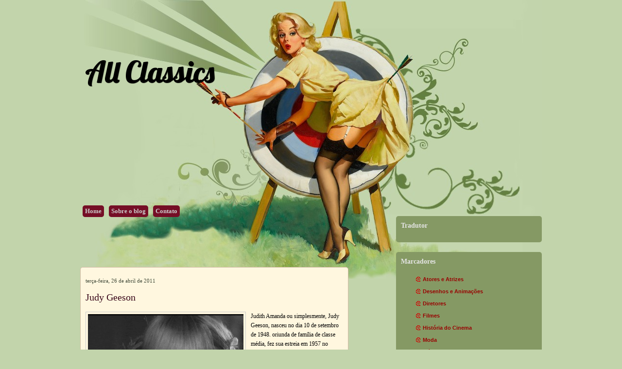

--- FILE ---
content_type: text/html; charset=UTF-8
request_url: https://allclassics.blogspot.com/2011/04/judy-geeson.html?showComment=1303862911816
body_size: 21206
content:
<!DOCTYPE html>
<html dir='ltr' xmlns='http://www.w3.org/1999/xhtml' xmlns:b='http://www.google.com/2005/gml/b' xmlns:data='http://www.google.com/2005/gml/data' xmlns:expr='http://www.google.com/2005/gml/expr'>
<head>
<link href='https://www.blogger.com/static/v1/widgets/2944754296-widget_css_bundle.css' rel='stylesheet' type='text/css'/>
<title>All Classics: Judy Geeson</title>
<meta content='text/html; charset=UTF-8' http-equiv='Content-Type'/>
<meta content='blogger' name='generator'/>
<link href='https://allclassics.blogspot.com/favicon.ico' rel='icon' type='image/x-icon'/>
<link href='http://allclassics.blogspot.com/2011/04/judy-geeson.html' rel='canonical'/>
<link rel="alternate" type="application/atom+xml" title="All Classics - Atom" href="https://allclassics.blogspot.com/feeds/posts/default" />
<link rel="alternate" type="application/rss+xml" title="All Classics - RSS" href="https://allclassics.blogspot.com/feeds/posts/default?alt=rss" />
<link rel="service.post" type="application/atom+xml" title="All Classics - Atom" href="https://www.blogger.com/feeds/8814367409152334365/posts/default" />

<link rel="alternate" type="application/atom+xml" title="All Classics - Atom" href="https://allclassics.blogspot.com/feeds/7861826731155667761/comments/default" />
<!--Can't find substitution for tag [blog.ieCssRetrofitLinks]-->
<link href='https://blogger.googleusercontent.com/img/b/R29vZ2xl/AVvXsEj9q3owvQQ1Dn9ociuTfhS_ClsJEHcA4uj0i2Q4WeOA6lzJotd0pqZy1RJzwz41szHmpBfSVFpMGEHfPCO2nAud1nbI9Z56Kt_NuzSAnr9DgIiBm2F_0TCVV2MCMjlFA9XCPFD6WwAES9UQ/s320/tosir4-thumb-572xauto-163785.gif' rel='image_src'/>
<meta content='http://allclassics.blogspot.com/2011/04/judy-geeson.html' property='og:url'/>
<meta content='Judy Geeson' property='og:title'/>
<meta content='Judith Amanda ou simplesmente, Judy Geeson, nasceu no dia 10 de setembro de 1948. oriunda de  família de classe média, fez sua estreia em 19...' property='og:description'/>
<meta content='https://blogger.googleusercontent.com/img/b/R29vZ2xl/AVvXsEj9q3owvQQ1Dn9ociuTfhS_ClsJEHcA4uj0i2Q4WeOA6lzJotd0pqZy1RJzwz41szHmpBfSVFpMGEHfPCO2nAud1nbI9Z56Kt_NuzSAnr9DgIiBm2F_0TCVV2MCMjlFA9XCPFD6WwAES9UQ/w1200-h630-p-k-no-nu/tosir4-thumb-572xauto-163785.gif' property='og:image'/>
<style id='page-skin-1' type='text/css'><!--
/*
-----------------------------------------------
Blogger Template Details
Name:                Retro Heart
Blogger Template by: Templates Block
URL:                 http://TemplatesBlock.com/
Wordpress Theme by:  Deeogee
URL:                 http://themes.floridakeysnews.info
Date:                July 10, 2010
License:             This free Blogger template is licensed under the Creative Commons Attribution 3.0 License, which permits both personal and commercial use.
However, to satisfy the 'attribution' clause of the license, you are required to keep the footer links intact which provides due credit to its authors. For more specific details about the license, you may visit the URL below:
http://creativecommons.org/licenses/by/3.0/
Cuystomizado por: Marcia Regina Nunes
Data:             Agosto de 2010
URL: http://mamanunestemplatesblogspot.blogspot.com
----------------------------------------------- */
#navbar-iframe {
display: none !important;
}
/* Variable definitions
====================
<Variable name="bgcolor" description="Page Background Color"
type="color" default="#fff">
<Variable name="textcolor" description="Text Color"
type="color" default="#333">
<Variable name="Hovercolor" description="Hover Color"
type="color" default="#333">
<Variable name="linkcolor" description="Link Color"
type="color" default="#58a">
<Variable name="pagetitlecolor" description="Blog Title Color"
type="color" default="#666">
<Variable name="descriptioncolor" description="Blog Description Color"
type="color" default="#999">
<Variable name="posttitlecolor" description="Post Title Color"
type="color" default="#c60">
<Variable name="dateheadercolor" description="Date Header Color"
type="color" default="#c60">
<Variable name="bordercolor" description="Border Color"
type="color" default="#ccc">
<Variable name="sidebarcolor" description="Sidebar Title Color"
type="color" default="#999">
<Variable name="sidebartextcolor" description="Sidebar Text Color"
type="color" default="#666">
<Variable name="visitedlinkcolor" description="Visited Link Color"
type="color" default="#999">
<Variable name="dateheaderfont" description="Date Header Font"
type="font" default="normal normal 100% Georgia, Serif">
<Variable name="bodyfont" description="Text Font"
type="font" default="normal normal 100% Georgia, Serif">
<Variable name="sidebartitlefont" description="Sidebar Title Font"
type="font"
default="normal normal 78% 'Trebuchet MS',Trebuchet,Arial,Verdana,Sans-serif">
<Variable name="sidebartextfont" description="Sidebar Text Font"
type="font"
default="normal normal 78% 'Trebuchet MS', Trebuchet, Arial, Verdana, Sans-serif">
<Variable name="posttitlefont" description="Post Title Font"
type="font"
default="normal normal 78% 'Trebuchet MS',Trebuchet,Arial,Verdana,Sans-serif">
<Variable name="pagetitlefont" description="Blog Title Font"
type="font"
default="normal normal 200% Georgia, Serif">
<Variable name="descriptionfont" description="Blog Description Font"
type="font"
default="normal normal 78% 'Trebuchet MS', Trebuchet, Arial, Verdana, Sans-serif">
<Variable name="postfooterfont" description="Post Footer Font"
type="font"
default="normal normal 78% 'Trebuchet MS', Trebuchet, Arial, Verdana, Sans-serif">
<Variable name="startSide" description="Side where text starts in blog language"
type="automatic" default="left">
<Variable name="endSide" description="Side where text ends in blog language"
type="automatic" default="right">
*/
/* Use this with templates/template-twocol.html */
* { margin: 0; padding: 0; }
html {
/* force scrollbars */
min-height:100%;
margin-bottom:1px;
}
body {
font:80% Trebuchet MS;
padding:0;
margin:0;
background:#C2D4AB;
background-image:url(https://blogger.googleusercontent.com/img/b/R29vZ2xl/AVvXsEiOP4_fi7sLt5pCtWYPf3_ui8-PrB56W6pM6BpuzDNqIu_0-3CL7UEERMoCdYhUL6AshfnSjNRD-Rxevw6iUDrrWxIaD-eeAZx-gUUYxhcoOG7r3YFqgQbyVZlHE1GO69mHUtu-e-2mufE/s1600/header2.jpg);
background-repeat:no-repeat;
background-position:top center;
}
p {
margin:0;
padding:5px 0;
color:#fffff;
}
a:link {
color:#990000;
text-decoration:none;
}
a:visited {
color:#990000;
text-decoration:none;
}
a:hover {
color:#B84D47;
text-decoration:none;
}
a img {
border-width:0;
}
/* Header
-----------------------------------------------
*/
#header-wrapper {
}
#header-inner {
background-position:center;
margin-left:auto;
margin-right:auto;
}
#header {
margin:0;
text-align:left;
height:400px;
}
#header h1 {
margin:0;
padding:110px 20px 5px 10px;
line-height:1.2em;
text-transform:normal;
letter-spacing:0;
color:#682525;
font:normal normal 60px Georgia, Serif;
font-family:Lobster, arial, serif;
text-shadow:1px 1px 1px #000;
}
#header a {
color:#000;
text-decoration:none;
}
#header a:hover {
color:#BAB846;
}
#header .description {
margin:0;
padding:0 20px 15px 30px;
max-width:450px;
text-transform:normal;
letter-spacing:0;
line-height:1.4em;
font:bold 15px Arial, Trebuchet, Arial, Verdana, Sans-serif;
color:#443f3c;
}
#header img {
margin-left:auto;
margin-right:auto;
}
/* Outer-Wrapper
----------------------------------------------- */
#outer-wrapper {
width:950px;
margin:0 auto;
text-align:left;
font:normal normal 100% Verdana, Serif;
}
#content-wrapper {
margin:60px 0 0;
background:;
}
#main-wrapper {
width:530px;
float:left;
margin-top:90px;
word-wrap:break-word;
/* fix for long text breaking sidebar float in IE */
overflow:hidden;
-moz-border-radius:5px;
-khtml-border-radius:5px;
-webkit-border-radius:5px;
border-radius:5px;
border:1px solid #d4b9a6;
padding:20px 10px 10px;
background:#FFF7DF;
}
#sidebar-wrapper {
width:300px;
float:right;
margin-top:-35px;
word-wrap:break-word;
/* fix for long text breaking sidebar float in IE */
overflow:hidden;
/* fix for long non-text content breaking IE sidebar float */
}
/* Headings
----------------------------------------------- */
h2 {
margin:1.5em 0 .75em;
font:25px 'Trebuchet MS',Trebuchet,Arial,Verdana,Sans-serif;
line-height:1.4em;
text-transform:normal;
letter-spacing:0;
color:#999;
}
/* Posts
-----------------------------------------------
*/
h2.date-header {
margin:0;
font:normal normal 11px Georgia, Utopia, 'Palatino Linotype', Palatino, serif;;
line-height:1.4em;
text-transform:noone;
letter-spacing:0;
color:#3f4837;
}
.post {
margin:1em 0 1.4em;
padding-bottom:1.5em;
font:normal normal 12px Georgia, Utopia, 'Palatino Linotype', Palatino, serif;;
color:$bodycolor;
}
.post h3 {
margin:.25em 0 0;
padding:0 0 4px;
font:normal bold 20px 'Times New Roman', Times, FreeSerif, serif;;
line-height:1.4em;
color:#682525;
letter-spacing:0;
}
.post h3 a,.post h3 a:visited,.post h3 strong {
display:block;
text-decoration:none;
color:#3A081A;
font-weight:400;
}
.post h3 strong,.post h3 a:hover {
color:$hovertextcolor;
}
.post-body {
margin:1em 0;
line-height:1.6em;
}
.post ul {
margin:5px 0 5px 20px;
padding:0;
}
.post ol {
margin:5px 0 5px 20px;
padding:0;
}
.post ol li {
margin:5px 0 5px 10px;
padding:0;
javascript:void(0);
}
.post-body blockquote {
line-height:1.3em;
}
.post-footer {
margin:5px;
padding:10px;
color:$postfootercolor;
text-transform:normal;
letter-spacing:0;
font:normal bold 78% Verdana, Geneva, sans-serif;;
line-height:1.4em;
border-top:1px dashed #ccc;
background:#849A63;
margin:20px 0 0;
-moz-border-radius:5px;
-khtml-border-radius:5px;
-webkit-border-radius:5px;
border-radius:5px;
border:1px solid #d4b9a6;
}
.comment-link {
float:right;
margin-left:.6em;
padding-left:20px;
background:url() no-repeat;
margin-left:.6em;
}
.post img {
padding:4px;
margin-bottom: -10px;
border:1px solid #ccc;
}
.post blockquote {
margin:1em 20px;
border-left: 3px double #ccc;
padding: 10px;
}
.post blockquote p {
margin:.75em 0;
}
/* Comments
----------------------------------------------- */
#comments h4 {
color:#333;
font-size:13px;
font-weight:700;
letter-spacing:0;
line-height:1.4em;
margin:1em 0;
text-transform:none;
}
#comments-block {
line-height:1.6em;
margin:1em 0 1.5em;
}
#comments-block .comment-author {
-moz-background-clip:border;
-moz-background-inline-policy:continuous;
-moz-background-origin:padding;
background:#FFFBEC none repeat scroll 0 0;
margin:.5em 0;
padding-bottom:4px;
padding-left:8px;
padding-top:4px;
border-top:1px solid #DFD482;
border-left:1px solid #DFD482;
border-right:1px solid #DFD482;
}
#comments-block .comment-body {
border-left:1px solid #DFD482;
border-right:1px solid #DFD482;
margin-top:-7px;
padding-left:10px;
padding-top:10px;
background:#FFFBEC none repeat scroll 0 0;
}
#comments-block .comment-footer {
border-bottom:1px solid #DFD482;
border-left:1px solid #DFD482;
border-right:1px solid #DFD482;
font-size:11px;
line-height:1.4em;
margin:-.25em 0 2em;
padding-bottom:5px;
padding-left:10px;
text-transform:none;
background:#FFFBEC none repeat scroll 0 0;
}
#comments-block .comment-body p {
margin:0;
padding-bottom:15px;
}
.deleted-comment {
color:gray;
font-style:italic;
}
#blog-pager-newer-link {
float:left;
padding:4px;
-moz-border-radius:5px;
-khtml-border-radius:5px;
-webkit-border-radius:5px;
border-radius:5px;
border:1px solid #750E26;
}
#blog-pager-older-link {
float:right;
padding:4px;
-moz-border-radius:5px;
-khtml-border-radius:5px;
-webkit-border-radius:5px;
border-radius:5px;
border:1px solid #750E26;
}
#blog-pager a {
text-decoration:none;
}
#blog-pager a {
color:#750E26;
}
#blog-pager {
text-align:center;
}
.feed-links {
clear:both;
line-height:2.5em;
display:none;
}
/* Sidebar Content
----------------------------------------------- */
.sidebar {
color:#355042;
line-height:1.5em;
font:normal bold 11px Verdana, Geneva, sans-serif;;
}
.sidebar h2 {
margin:0 0 15px;
font:normal bold 14px Georgia, Utopia, 'Palatino Linotype', Palatino, serif;;
line-height:1.4em;
text-transform:normal;
letter-spacing:0;
color:#e5e5e5;
}
.sidebar ul {
list-style:none;
margin:10px;
padding:10px;
}
.sidebar li {
margin:-20px 0 0 10px;
padding:15px;
line-height:1.4em;
background:url(https://blogger.googleusercontent.com/img/b/R29vZ2xl/AVvXsEgENfVOcO5HheSszqf2TOw8-0NPlTCNuBkAvOaPPsCw-oqEaDMJ9X3ZizwdzQzWMFJxIVxW2OdAy1n0dt3bpBBu7yd66qS7f_lBr-zISHmwJSMF4gMTfHDaBg6RG059JH5WFTo_BgILdfQ/s320/000000068.gif) left no-repeat;
}
.sidebar li:hover {
color:red;
}
.sidebar .widget {
background:#859964;
margin:20px 0 0;
-moz-border-radius:5px;
-khtml-border-radius:5px;
-webkit-border-radius:5px;
border-radius:5px;
border:#b3c693;
padding:10px;
}
.main .Blog {
border-bottom-width:0;
}
/* Profile
----------------------------------------------- */
.profile-img {
float:left;
margin-top:0;
margin-right:5px;
margin-bottom:5px;
margin-left:0;
padding:4px;
border:1px solid #ccc;
}
.profile-data {
margin:0;
text-transform:normal;
letter-spacing:.0em;
font:normal normal 100% 'Trebuchet MS', Trebuchet, Arial, Verdana, Sans-serif;
color:#eee;
font-weight:700;
line-height:1.6em;
}
.profile-datablock {
margin:.5em 0;
}
.profile-textblock {
margin:.5em 0;
line-height:1.6em;
}
.profile-link {
font:normal bold 11px Verdana, Geneva, sans-serif;;
color:#355042;
text-transform:normal;
letter-spacing:0;
}
/* Footer
----------------------------------------------- */
#footer {
clear:both;
font-size:80%;
font-weigth:bold;
color:#000;
margin:0 auto;
height:20px;
width:950px;
text-transform:normal;
letter-spacing:0;
text-align:left;
margin:0 auto;
background:url(https://blogger.googleusercontent.com/img/b/R29vZ2xl/AVvXsEjeQ8EK0wo3mb1K4E-un8XNaQskMgdcj0dcWOv9H19pbEwVCwuRb118eXqZVQwGfzXVqc8uUPqSlZR9BSyIo6LdP0Vw2CXYvM2MimxMJkCERB-Vkb9XCx68u6eCruZG1k2zPByvqaqeZfQ/s1600/footer.jpg) no-repeat;
padding-top:210px;
}
.tabNavigation {
margin:0 0 0 5px;
padding:0;
line-height:20px;
float:left;
margin-top:20px;
}
.tabNavigation li {
list-style:none;
float:left;
margin:0 10px 0 0;
position:relative;
}
.tabNavigation li a {
line-height:30px;
height:25px;
width:80px;
margin:0;
color:#ccc!important;
text-align:center;
background-color:#750E26;
text-decoration:none;
padding:5px;
-moz-border-radius:5px;
-khtml-border-radius:5px;
-webkit-border-radius:5px;
border-radius:5px;
border:0 solid #5C2D58;
font-weight:700;
}
.tabNavigation li a:hover {
color:#fff!important;
text-decoration:none;
}
/* to top */
#toTop {
width:50px;
background:#94AA61;
border:1px solid #ccc;
text-align:center;
padding:5px;
position:fixed;
bottom:5px;
right:5px;
cursor:pointer;
color:#eee;
text-decoration:none;
font-weight:700;
-moz-border-radius:5px;
-khtml-border-radius:5px;
-webkit-border-radius:5px;
border-radius:5px;
border:0 solid #5C2D58;
}

--></style>
<link href="//fonts.googleapis.com/css?family=Lobster" rel="stylesheet" type="text/css">
<link href='https://www.blogger.com/dyn-css/authorization.css?targetBlogID=8814367409152334365&amp;zx=c2a53f8c-53ee-4d60-9f43-c0f4f43e3c1d' media='none' onload='if(media!=&#39;all&#39;)media=&#39;all&#39;' rel='stylesheet'/><noscript><link href='https://www.blogger.com/dyn-css/authorization.css?targetBlogID=8814367409152334365&amp;zx=c2a53f8c-53ee-4d60-9f43-c0f4f43e3c1d' rel='stylesheet'/></noscript>
<meta name='google-adsense-platform-account' content='ca-host-pub-1556223355139109'/>
<meta name='google-adsense-platform-domain' content='blogspot.com'/>

</head>
<body>
<div class='navbar section' id='navbar'><div class='widget Navbar' data-version='1' id='Navbar1'><script type="text/javascript">
    function setAttributeOnload(object, attribute, val) {
      if(window.addEventListener) {
        window.addEventListener('load',
          function(){ object[attribute] = val; }, false);
      } else {
        window.attachEvent('onload', function(){ object[attribute] = val; });
      }
    }
  </script>
<div id="navbar-iframe-container"></div>
<script type="text/javascript" src="https://apis.google.com/js/platform.js"></script>
<script type="text/javascript">
      gapi.load("gapi.iframes:gapi.iframes.style.bubble", function() {
        if (gapi.iframes && gapi.iframes.getContext) {
          gapi.iframes.getContext().openChild({
              url: 'https://www.blogger.com/navbar/8814367409152334365?po\x3d7861826731155667761\x26origin\x3dhttps://allclassics.blogspot.com',
              where: document.getElementById("navbar-iframe-container"),
              id: "navbar-iframe"
          });
        }
      });
    </script><script type="text/javascript">
(function() {
var script = document.createElement('script');
script.type = 'text/javascript';
script.src = '//pagead2.googlesyndication.com/pagead/js/google_top_exp.js';
var head = document.getElementsByTagName('head')[0];
if (head) {
head.appendChild(script);
}})();
</script>
</div></div>
<div id='outer-wrapper'><div id='wrap2'>
<!-- skip links for text browsers -->
<span id='skiplinks' style='display:none;'>
<a href='#main'>skip to main </a> |
      <a href='#sidebar'>skip to sidebar</a>
</span>
<div id='header-wrapper'>
<div class='header section' id='header'><div class='widget Header' data-version='1' id='Header1'>
<div id='header-inner'>
<div class='titlewrapper'>
<h1 class='title'>
<a href='https://allclassics.blogspot.com/'>
All Classics
</a>
</h1>
</div>
<div class='descriptionwrapper'>
<p class='description'><span>
</span></p>
</div>
</div>
</div></div>
</div>
<ul class='tabNavigation'>
<li><a href='http://allclassics.blogspot.com/'>Home</a></li>
<li><a href='http://oi51.tinypic.com/33l1p90.jpg'>Sobre o blog</a></li>
<li><a href='http://www.facebook.com/home.php?#!/profile.php?id=100001199946720'>Contato</a></li>
</ul>
<div id='content-wrapper'>
<div id='clear-both'>
</div>
<div id='main-wrapper'>
<div class='main section' id='main'><div class='widget Blog' data-version='1' id='Blog1'>
<div class='blog-posts hfeed'>
<!--Can't find substitution for tag [defaultAdStart]-->
<h2 class='date-header'>terça-feira, 26 de abril de 2011</h2>
<div class='post hentry'>
<a name='7861826731155667761'></a>
<h3 class='post-title entry-title'>
<a href='https://allclassics.blogspot.com/2011/04/judy-geeson.html'>Judy Geeson</a>
</h3>
<div class='post-header-line-1'></div>
<div class='post-body entry-content'>
<a href="https://blogger.googleusercontent.com/img/b/R29vZ2xl/AVvXsEj9q3owvQQ1Dn9ociuTfhS_ClsJEHcA4uj0i2Q4WeOA6lzJotd0pqZy1RJzwz41szHmpBfSVFpMGEHfPCO2nAud1nbI9Z56Kt_NuzSAnr9DgIiBm2F_0TCVV2MCMjlFA9XCPFD6WwAES9UQ/s1600/tosir4-thumb-572xauto-163785.gif" onblur="try {parent.deselectBloggerImageGracefully();} catch(e) {}"><img alt="" border="0" id="BLOGGER_PHOTO_ID_5599976257699293250" src="https://blogger.googleusercontent.com/img/b/R29vZ2xl/AVvXsEj9q3owvQQ1Dn9ociuTfhS_ClsJEHcA4uj0i2Q4WeOA6lzJotd0pqZy1RJzwz41szHmpBfSVFpMGEHfPCO2nAud1nbI9Z56Kt_NuzSAnr9DgIiBm2F_0TCVV2MCMjlFA9XCPFD6WwAES9UQ/s320/tosir4-thumb-572xauto-163785.gif" style="float: left; margin: 0pt 10px 10px 0pt; cursor: pointer; width: 320px; height: 240px;" /></a>Judith Amanda ou simplesmente, Judy Geeson, nasceu no dia 10 de setembro de 1948. oriunda de  família de classe média, fez sua estreia em 1957 no Corona Stage Academy. Além de Judy, sua irmã Sally Geeson, também destacou-se na carreira artística interpretando papeis de comédia na televisão.<br /><br />Sua primeira aparição no cinema foi no clássico To Sir, with Love ao lado de Sidney Poitier, Christian Roberts e a famosa cantora Lulu. Além do filme, atuou na novela The Newcomers e no romance da BBC, Poldark. Na década de 70, trabalhou tanto na tv quanto no cinema. Além disso, viveu com o cenógrafo Sean Kenny até sua morte em 1973. Posteriormete, envolveu-se com o ator Barry Evans, o qual, conheceu no filme Here We Go Round the Mulberry Bush.<br /><br /><a href="https://blogger.googleusercontent.com/img/b/R29vZ2xl/AVvXsEiyYXTHJxryYvbteMroRKuPy97owAr2V0Ae949x_goR2fiXvKMaioaE11Y0191Kq9DZg7X6WWWUUffI8yUnVRXgc9lrv756zeDWciM02pg8hDDRoeke-XJDTmvAPjc_XAJ4roKR-iuK5WPI/s1600/JudyGeesonDay01.jpg"><img alt="" border="0" id="BLOGGER_PHOTO_ID_5599976452366697730" src="https://blogger.googleusercontent.com/img/b/R29vZ2xl/AVvXsEiyYXTHJxryYvbteMroRKuPy97owAr2V0Ae949x_goR2fiXvKMaioaE11Y0191Kq9DZg7X6WWWUUffI8yUnVRXgc9lrv756zeDWciM02pg8hDDRoeke-XJDTmvAPjc_XAJ4roKR-iuK5WPI/s320/JudyGeesonDay01.jpg" style="float: right; margin: 0pt 0pt 10px 10px; cursor: pointer; width: 269px; height: 336px;" /></a>Vale lembrar que Judy atuou ao lado de Joan Crawford no filme Espetáculo de Sangue, e também  destacou-se nos filmes: Estrangulador de Rillington Place e Um Grito de Terror, ao lado de Joan ollins e Peter Cushing. Em 1984, Judy mudou-se para Los Angeles, onde conseguiu papeis de extrema importância. No ano seguinte, casou se com o ator Kristoffer Tabori, com o qual permaneceu durante cinco anos. Foi proprietária de uma loja de antiguidades em Beverly Hills, que fechou em 2009. Atualmente aos 62 anos de idade, vez ou outra é chamada para atuar em filmes e séries, como participação especial.
<div style='clear: both;'></div>
</div>
<div class='post-footer'>
<div class='post-footer-line post-footer-line-1'><span class='post-author vcard'>
Postado por
<span class='fn'>Rubi</span>
</span>
<span class='post-timestamp'>
às
<a class='timestamp-link' href='https://allclassics.blogspot.com/2011/04/judy-geeson.html' rel='bookmark' title='permanent link'><abbr class='published' title='2011-04-26T12:27:00-07:00'>12:27</abbr></a>
</span>
<span class='post-comment-link'>
</span>
<span class='post-icons'>
<span class='item-control blog-admin pid-552685887'>
<a href='https://www.blogger.com/post-edit.g?blogID=8814367409152334365&postID=7861826731155667761&from=pencil' title='Editar post'>
<img alt="" class="icon-action" height="18" src="//www.blogger.com/img/icon18_edit_allbkg.gif" width="18">
</a>
</span>
</span>
</div>
<div class='post-footer-line post-footer-line-2'><span class='post-labels'>
Marcadores:
<a href='https://allclassics.blogspot.com/search/label/Atores%20e%20Atrizes' rel='tag'>Atores e Atrizes</a>
</span>
</div>
<div class='post-footer-line post-footer-line-3'>
<div class='post-share-buttons'>
</div>
<span class='post-location'>
</span>
</div>
</div>
</div>
<div class='comments' id='comments'>
<a name='comments'></a>
<h4>
32
comentários:
        
</h4>
<dl class='avatar-comment-indent' id='comments-block'>
<dt class='comment-author ' id='c392763850604270329'>
<a name='c392763850604270329'></a>
<div class="avatar-image-container vcard"><span dir="ltr"><a href="https://www.blogger.com/profile/09732326250146306992" target="" rel="nofollow" onclick="" class="avatar-hovercard" id="av-392763850604270329-09732326250146306992"><img src="https://resources.blogblog.com/img/blank.gif" width="35" height="35" class="delayLoad" style="display: none;" longdesc="//blogger.googleusercontent.com/img/b/R29vZ2xl/AVvXsEhlJgPKwcNsKo9PlHLvp5RltE06fEJe84Jqpjc4dGnCNjfsOqrfqdOc81ot20hqLmxC0FtfYZQQ0jMCTQX4ia6JrqfdETESHgDjABr48TJUwhDLNQ1CXuTxUi9hC41lPhY/s45-c/tumblr_lprf0twoJ41qcygcoo1_1280_large.jpg" alt="" title="Juliana">

<noscript><img src="//blogger.googleusercontent.com/img/b/R29vZ2xl/AVvXsEhlJgPKwcNsKo9PlHLvp5RltE06fEJe84Jqpjc4dGnCNjfsOqrfqdOc81ot20hqLmxC0FtfYZQQ0jMCTQX4ia6JrqfdETESHgDjABr48TJUwhDLNQ1CXuTxUi9hC41lPhY/s45-c/tumblr_lprf0twoJ41qcygcoo1_1280_large.jpg" width="35" height="35" class="photo" alt=""></noscript></a></span></div>
<a href='https://www.blogger.com/profile/09732326250146306992' rel='nofollow'>Juliana</a>
disse...
</dt>
<dd class='comment-body'>
<p>Ela é linda<br /><br />http://balladofgirl.blogspot.com/</p>
</dd>
<dd class='comment-footer'>
<span class='comment-timestamp'>
<a href='https://allclassics.blogspot.com/2011/04/judy-geeson.html?showComment=1303846635771#c392763850604270329' title='comment permalink'>
26 de abril de 2011 às 12:37
</a>
<span class='item-control blog-admin pid-1224044359'>
<a href='https://www.blogger.com/comment/delete/8814367409152334365/392763850604270329' title='Excluir comentário'>
<img src="//www.blogger.com/img/icon_delete13.gif">
</a>
</span>
</span>
</dd>
<dt class='comment-author ' id='c5056193471718126977'>
<a name='c5056193471718126977'></a>
<div class="avatar-image-container vcard"><span dir="ltr"><a href="https://www.blogger.com/profile/15610409873282217097" target="" rel="nofollow" onclick="" class="avatar-hovercard" id="av-5056193471718126977-15610409873282217097"><img src="https://resources.blogblog.com/img/blank.gif" width="35" height="35" class="delayLoad" style="display: none;" longdesc="//blogger.googleusercontent.com/img/b/R29vZ2xl/AVvXsEh8Lf7GcLlfJ-YVxY5mjrlosF0WNxGaUXiKaNCIE6tAIAFIhe76d2jCr27qcsBlIgcoOdXlFhppN5h7TbIaFSVvMEiJt1cZLOjnxPnlXuCopkzABK-LdqbXReE5g1oIOA/s45-c/l_fb992968b83c4a46825d1c68cd4b19f8.jpg" alt="" title="- Mariana Ferrer">

<noscript><img src="//blogger.googleusercontent.com/img/b/R29vZ2xl/AVvXsEh8Lf7GcLlfJ-YVxY5mjrlosF0WNxGaUXiKaNCIE6tAIAFIhe76d2jCr27qcsBlIgcoOdXlFhppN5h7TbIaFSVvMEiJt1cZLOjnxPnlXuCopkzABK-LdqbXReE5g1oIOA/s45-c/l_fb992968b83c4a46825d1c68cd4b19f8.jpg" width="35" height="35" class="photo" alt=""></noscript></a></span></div>
<a href='https://www.blogger.com/profile/15610409873282217097' rel='nofollow'>- Mariana Ferrer</a>
disse...
</dt>
<dd class='comment-body'>
<p>Não a conhecia oO interessante! bjs!</p>
</dd>
<dd class='comment-footer'>
<span class='comment-timestamp'>
<a href='https://allclassics.blogspot.com/2011/04/judy-geeson.html?showComment=1303848833967#c5056193471718126977' title='comment permalink'>
26 de abril de 2011 às 13:13
</a>
<span class='item-control blog-admin pid-417568539'>
<a href='https://www.blogger.com/comment/delete/8814367409152334365/5056193471718126977' title='Excluir comentário'>
<img src="//www.blogger.com/img/icon_delete13.gif">
</a>
</span>
</span>
</dd>
<dt class='comment-author ' id='c6363880587991242573'>
<a name='c6363880587991242573'></a>
<div class="avatar-image-container vcard"><span dir="ltr"><a href="https://www.blogger.com/profile/09829893001743081676" target="" rel="nofollow" onclick="" class="avatar-hovercard" id="av-6363880587991242573-09829893001743081676"><img src="https://resources.blogblog.com/img/blank.gif" width="35" height="35" class="delayLoad" style="display: none;" longdesc="//4.bp.blogspot.com/-sVwnbHhX9Oc/Zqa-EEbv9zI/AAAAAAAAap4/5L7QAo1d7sApfikPUEniSv5JXFCpEsWywCK4BGAYYCw/s35/Poster%252B-%252BMaltese%252BFalcon%25252C%252BThe%252B%2525281941%252529_02.jpg" alt="" title="ANTONIO NAHUD">

<noscript><img src="//4.bp.blogspot.com/-sVwnbHhX9Oc/Zqa-EEbv9zI/AAAAAAAAap4/5L7QAo1d7sApfikPUEniSv5JXFCpEsWywCK4BGAYYCw/s35/Poster%252B-%252BMaltese%252BFalcon%25252C%252BThe%252B%2525281941%252529_02.jpg" width="35" height="35" class="photo" alt=""></noscript></a></span></div>
<a href='https://www.blogger.com/profile/09829893001743081676' rel='nofollow'>ANTONIO NAHUD</a>
disse...
</dt>
<dd class='comment-body'>
<p>Lembro dela em Ao Mestre, Com Carinho.<br /><br />Abração e apareça<br /><br />www.ofalcaomaltes.blogspot.com</p>
</dd>
<dd class='comment-footer'>
<span class='comment-timestamp'>
<a href='https://allclassics.blogspot.com/2011/04/judy-geeson.html?showComment=1303850417595#c6363880587991242573' title='comment permalink'>
26 de abril de 2011 às 13:40
</a>
<span class='item-control blog-admin pid-911539043'>
<a href='https://www.blogger.com/comment/delete/8814367409152334365/6363880587991242573' title='Excluir comentário'>
<img src="//www.blogger.com/img/icon_delete13.gif">
</a>
</span>
</span>
</dd>
<dt class='comment-author ' id='c6435994254944861778'>
<a name='c6435994254944861778'></a>
<div class="avatar-image-container vcard"><span dir="ltr"><a href="https://www.blogger.com/profile/09070484315170690707" target="" rel="nofollow" onclick="" class="avatar-hovercard" id="av-6435994254944861778-09070484315170690707"><img src="https://resources.blogblog.com/img/blank.gif" width="35" height="35" class="delayLoad" style="display: none;" longdesc="//blogger.googleusercontent.com/img/b/R29vZ2xl/AVvXsEh_WIfkFOLrl_8xY5nqvE27dNeLbWzSfvZsitpaH9VuSQ8AKG_lmD5rQ8YGeNeE5MsCzfseKPaW9PCOs_6HvT7m86nuY1yYD9bgyAvuy9NeQqTgjIvEPNevHuh2JqCvSag/s45-c/A.+%28156%29.jpg" alt="" title="Bruna Worspite">

<noscript><img src="//blogger.googleusercontent.com/img/b/R29vZ2xl/AVvXsEh_WIfkFOLrl_8xY5nqvE27dNeLbWzSfvZsitpaH9VuSQ8AKG_lmD5rQ8YGeNeE5MsCzfseKPaW9PCOs_6HvT7m86nuY1yYD9bgyAvuy9NeQqTgjIvEPNevHuh2JqCvSag/s45-c/A.+%28156%29.jpg" width="35" height="35" class="photo" alt=""></noscript></a></span></div>
<a href='https://www.blogger.com/profile/09070484315170690707' rel='nofollow'>Bruna Worspite</a>
disse...
</dt>
<dd class='comment-body'>
<p>Que linda!<br />Sucesso todo merecido ;]<br /><br />bjs<br />http://bruhworspite.blogspot.com</p>
</dd>
<dd class='comment-footer'>
<span class='comment-timestamp'>
<a href='https://allclassics.blogspot.com/2011/04/judy-geeson.html?showComment=1303850425722#c6435994254944861778' title='comment permalink'>
26 de abril de 2011 às 13:40
</a>
<span class='item-control blog-admin pid-777599917'>
<a href='https://www.blogger.com/comment/delete/8814367409152334365/6435994254944861778' title='Excluir comentário'>
<img src="//www.blogger.com/img/icon_delete13.gif">
</a>
</span>
</span>
</dd>
<dt class='comment-author ' id='c4849248274041266185'>
<a name='c4849248274041266185'></a>
<div class="avatar-image-container vcard"><span dir="ltr"><a href="https://www.blogger.com/profile/06408196118528205694" target="" rel="nofollow" onclick="" class="avatar-hovercard" id="av-4849248274041266185-06408196118528205694"><img src="https://resources.blogblog.com/img/blank.gif" width="35" height="35" class="delayLoad" style="display: none;" longdesc="//blogger.googleusercontent.com/img/b/R29vZ2xl/AVvXsEjybRfA9LQSAzdX0ttCFrinY1wkU7bxiQ8eWhhHIggaKPt5pOxGOl28x5IfuL93QP1uGeZfGSsPGrs2GwPnWfuz5dDHsLSu-Rpd5on4fVzHd6xpto3kNzyJ4SsH6c5r5g/s45-c/2012-12-31+23.17.00+-+C%C3%B3pia.jpg" alt="" title="Vanessa Braga">

<noscript><img src="//blogger.googleusercontent.com/img/b/R29vZ2xl/AVvXsEjybRfA9LQSAzdX0ttCFrinY1wkU7bxiQ8eWhhHIggaKPt5pOxGOl28x5IfuL93QP1uGeZfGSsPGrs2GwPnWfuz5dDHsLSu-Rpd5on4fVzHd6xpto3kNzyJ4SsH6c5r5g/s45-c/2012-12-31+23.17.00+-+C%C3%B3pia.jpg" width="35" height="35" class="photo" alt=""></noscript></a></span></div>
<a href='https://www.blogger.com/profile/06408196118528205694' rel='nofollow'>Vanessa Braga</a>
disse...
</dt>
<dd class='comment-body'>
<p>Otima pesquisaa<br />amei a postagemm :)<br /><br />http://vanessasenabraga.blogspot.com/</p>
</dd>
<dd class='comment-footer'>
<span class='comment-timestamp'>
<a href='https://allclassics.blogspot.com/2011/04/judy-geeson.html?showComment=1303851763740#c4849248274041266185' title='comment permalink'>
26 de abril de 2011 às 14:02
</a>
<span class='item-control blog-admin pid-806152792'>
<a href='https://www.blogger.com/comment/delete/8814367409152334365/4849248274041266185' title='Excluir comentário'>
<img src="//www.blogger.com/img/icon_delete13.gif">
</a>
</span>
</span>
</dd>
<dt class='comment-author ' id='c9091100433132062483'>
<a name='c9091100433132062483'></a>
<div class="avatar-image-container vcard"><span dir="ltr"><a href="https://www.blogger.com/profile/08761233201526318683" target="" rel="nofollow" onclick="" class="avatar-hovercard" id="av-9091100433132062483-08761233201526318683"><img src="https://resources.blogblog.com/img/blank.gif" width="35" height="35" class="delayLoad" style="display: none;" longdesc="//blogger.googleusercontent.com/img/b/R29vZ2xl/AVvXsEjGSF0BQEFeng99a1ek4kiO2zw6xvDk5g9zKNTd1l55rMLkTw655WRvAFLqozWPptKCbkjmEFlK9y_mxQYdOY8V8t7ByeHJ8L2LmEmPa5OZpLz8RKHVEjyxj0H1uWzwng/s45-c/PIC-1420.JPG" alt="" title="Carla Marinho">

<noscript><img src="//blogger.googleusercontent.com/img/b/R29vZ2xl/AVvXsEjGSF0BQEFeng99a1ek4kiO2zw6xvDk5g9zKNTd1l55rMLkTw655WRvAFLqozWPptKCbkjmEFlK9y_mxQYdOY8V8t7ByeHJ8L2LmEmPa5OZpLz8RKHVEjyxj0H1uWzwng/s45-c/PIC-1420.JPG" width="35" height="35" class="photo" alt=""></noscript></a></span></div>
<a href='https://www.blogger.com/profile/08761233201526318683' rel='nofollow'>Carla Marinho</a>
disse...
</dt>
<dd class='comment-body'>
<p>Olá,<br />Seu blog foi indicado para participar do Grupo de Blogs de cinema classico.<br />Apareça lá no endereço http://blogsdecinemaclassico.blogspot.com/.<br /><br />Caso se interesse em participar, me envie um email para charchaplin@hotmail.com ou então deixe um comentario para que eu possa adicionar seu blog como membro.<br />grande abraço<br /><br />Carla Marinho</p>
</dd>
<dd class='comment-footer'>
<span class='comment-timestamp'>
<a href='https://allclassics.blogspot.com/2011/04/judy-geeson.html?showComment=1303853722146#c9091100433132062483' title='comment permalink'>
26 de abril de 2011 às 14:35
</a>
<span class='item-control blog-admin pid-1110938366'>
<a href='https://www.blogger.com/comment/delete/8814367409152334365/9091100433132062483' title='Excluir comentário'>
<img src="//www.blogger.com/img/icon_delete13.gif">
</a>
</span>
</span>
</dd>
<dt class='comment-author ' id='c597573445417583180'>
<a name='c597573445417583180'></a>
<div class="avatar-image-container vcard"><span dir="ltr"><a href="https://www.blogger.com/profile/04611419039255111054" target="" rel="nofollow" onclick="" class="avatar-hovercard" id="av-597573445417583180-04611419039255111054"><img src="https://resources.blogblog.com/img/blank.gif" width="35" height="35" class="delayLoad" style="display: none;" longdesc="//blogger.googleusercontent.com/img/b/R29vZ2xl/AVvXsEjWc0wNELbMeRLi8Gbyv9-zLniwPC4w3ke7ywA8vRH9SfcFr2AH85l0gMvrk4UOtRFESa2wuKGhbiWeSxmwSYPdH6loQfLhqbgZQ9wlFKIn4W9ZqDdWju-wPiquZUBepBw/s45-c/fabi.jpg" alt="" title="Fabi">

<noscript><img src="//blogger.googleusercontent.com/img/b/R29vZ2xl/AVvXsEjWc0wNELbMeRLi8Gbyv9-zLniwPC4w3ke7ywA8vRH9SfcFr2AH85l0gMvrk4UOtRFESa2wuKGhbiWeSxmwSYPdH6loQfLhqbgZQ9wlFKIn4W9ZqDdWju-wPiquZUBepBw/s45-c/fabi.jpg" width="35" height="35" class="photo" alt=""></noscript></a></span></div>
<a href='https://www.blogger.com/profile/04611419039255111054' rel='nofollow'>Fabi</a>
disse...
</dt>
<dd class='comment-body'>
<p>Rubi ela nasceu em 1948 e fez apresentação em 1947? como isso?<br />bela garotinha...</p>
</dd>
<dd class='comment-footer'>
<span class='comment-timestamp'>
<a href='https://allclassics.blogspot.com/2011/04/judy-geeson.html?showComment=1303856465924#c597573445417583180' title='comment permalink'>
26 de abril de 2011 às 15:21
</a>
<span class='item-control blog-admin pid-197028997'>
<a href='https://www.blogger.com/comment/delete/8814367409152334365/597573445417583180' title='Excluir comentário'>
<img src="//www.blogger.com/img/icon_delete13.gif">
</a>
</span>
</span>
</dd>
<dt class='comment-author ' id='c4186032971874786813'>
<a name='c4186032971874786813'></a>
<div class="avatar-image-container vcard"><span dir="ltr"><a href="https://www.blogger.com/profile/12910080933541689633" target="" rel="nofollow" onclick="" class="avatar-hovercard" id="av-4186032971874786813-12910080933541689633"><img src="https://resources.blogblog.com/img/blank.gif" width="35" height="35" class="delayLoad" style="display: none;" longdesc="//blogger.googleusercontent.com/img/b/R29vZ2xl/AVvXsEjmHAuiQ0iHJs_dvdyKC0gEcx9AwqNIqVB3NXfJnQIb2Jsuyb_wqv_CxRYzsZw-poVqaHsSWH7ZLOO9FImwWyv-fBLOzh7c25DDarHxkd3qzvgRYW64tmVPpNqWcgIWLQ/s45-c/index.jpg" alt="" title="Adriana Santtos">

<noscript><img src="//blogger.googleusercontent.com/img/b/R29vZ2xl/AVvXsEjmHAuiQ0iHJs_dvdyKC0gEcx9AwqNIqVB3NXfJnQIb2Jsuyb_wqv_CxRYzsZw-poVqaHsSWH7ZLOO9FImwWyv-fBLOzh7c25DDarHxkd3qzvgRYW64tmVPpNqWcgIWLQ/s45-c/index.jpg" width="35" height="35" class="photo" alt=""></noscript></a></span></div>
<a href='https://www.blogger.com/profile/12910080933541689633' rel='nofollow'>Adriana Santtos</a>
disse...
</dt>
<dd class='comment-body'>
<p>Não a conhecia não, mais como esse blog é pura informação *o* essa Judy Geeson foi uma mulher de sucesso..Legal o post.<br /><br />Retribui se puder *-*</p>
</dd>
<dd class='comment-footer'>
<span class='comment-timestamp'>
<a href='https://allclassics.blogspot.com/2011/04/judy-geeson.html?showComment=1303860459719#c4186032971874786813' title='comment permalink'>
26 de abril de 2011 às 16:27
</a>
<span class='item-control blog-admin pid-874479770'>
<a href='https://www.blogger.com/comment/delete/8814367409152334365/4186032971874786813' title='Excluir comentário'>
<img src="//www.blogger.com/img/icon_delete13.gif">
</a>
</span>
</span>
</dd>
<dt class='comment-author ' id='c343960673098460545'>
<a name='c343960673098460545'></a>
<div class="avatar-image-container vcard"><span dir="ltr"><a href="https://www.blogger.com/profile/03767437658538873614" target="" rel="nofollow" onclick="" class="avatar-hovercard" id="av-343960673098460545-03767437658538873614"><img src="https://resources.blogblog.com/img/blank.gif" width="35" height="35" class="delayLoad" style="display: none;" longdesc="//blogger.googleusercontent.com/img/b/R29vZ2xl/AVvXsEgxCr4-tSIbg2Be45JTxqA834whLtuWxx2OUQ28A1heB_G72eBBZpIbCwtyNxZnKgS08-F03P5oFkheRDsa_b2otJelgn6W-9xT8MDzcYNfkSNOJEV3wvSNn2hXuXjAvLA/s45-c/Beto+Carrero+-+Janeiro+165.jpg" alt="" title="Leonardo">

<noscript><img src="//blogger.googleusercontent.com/img/b/R29vZ2xl/AVvXsEgxCr4-tSIbg2Be45JTxqA834whLtuWxx2OUQ28A1heB_G72eBBZpIbCwtyNxZnKgS08-F03P5oFkheRDsa_b2otJelgn6W-9xT8MDzcYNfkSNOJEV3wvSNn2hXuXjAvLA/s45-c/Beto+Carrero+-+Janeiro+165.jpg" width="35" height="35" class="photo" alt=""></noscript></a></span></div>
<a href='https://www.blogger.com/profile/03767437658538873614' rel='nofollow'>Leonardo</a>
disse...
</dt>
<dd class='comment-body'>
<p>Fiquei com a mesma dúvida da Fabi no inicio...<br /><br />Em filmes so lembro dela em Ao mestre com carinho. mas ela participou tambem da serie Jornada nas estrelas  ^^</p>
</dd>
<dd class='comment-footer'>
<span class='comment-timestamp'>
<a href='https://allclassics.blogspot.com/2011/04/judy-geeson.html?showComment=1303862767649#c343960673098460545' title='comment permalink'>
26 de abril de 2011 às 17:06
</a>
<span class='item-control blog-admin pid-336608590'>
<a href='https://www.blogger.com/comment/delete/8814367409152334365/343960673098460545' title='Excluir comentário'>
<img src="//www.blogger.com/img/icon_delete13.gif">
</a>
</span>
</span>
</dd>
<dt class='comment-author ' id='c1714222110895032160'>
<a name='c1714222110895032160'></a>
<div class="avatar-image-container avatar-stock"><span dir="ltr"><img src="//resources.blogblog.com/img/blank.gif" width="35" height="35" alt="" title="An&ocirc;nimo">

</span></div>
Anônimo
disse...
</dt>
<dd class='comment-body'>
<p>Não a conhecia, mas bem interessante a história dela :D<br />Passa? http://jooymartins.blogspot.com/<br />Beijos</p>
</dd>
<dd class='comment-footer'>
<span class='comment-timestamp'>
<a href='https://allclassics.blogspot.com/2011/04/judy-geeson.html?showComment=1303862911816#c1714222110895032160' title='comment permalink'>
26 de abril de 2011 às 17:08
</a>
<span class='item-control blog-admin pid-916476969'>
<a href='https://www.blogger.com/comment/delete/8814367409152334365/1714222110895032160' title='Excluir comentário'>
<img src="//www.blogger.com/img/icon_delete13.gif">
</a>
</span>
</span>
</dd>
<dt class='comment-author ' id='c1255814495176514012'>
<a name='c1255814495176514012'></a>
<div class="avatar-image-container vcard"><span dir="ltr"><a href="https://www.blogger.com/profile/08008018460294680185" target="" rel="nofollow" onclick="" class="avatar-hovercard" id="av-1255814495176514012-08008018460294680185"><img src="https://resources.blogblog.com/img/blank.gif" width="35" height="35" class="delayLoad" style="display: none;" longdesc="//blogger.googleusercontent.com/img/b/R29vZ2xl/AVvXsEh-XW80rDrnzrw3FaeSrSvKucsELmhL1q3HP8j5mJG204Bh3Plm1O-OW4vW4gPDKJsQnbIpe-XAWgHPT508lqWk8Mn10YOrHw8Z4IG4nZGon7ODjAdFdl3q0lg4euwRxw/s45-c/Logo_UAI.jpg" alt="" title="Blog UaiMeu!">

<noscript><img src="//blogger.googleusercontent.com/img/b/R29vZ2xl/AVvXsEh-XW80rDrnzrw3FaeSrSvKucsELmhL1q3HP8j5mJG204Bh3Plm1O-OW4vW4gPDKJsQnbIpe-XAWgHPT508lqWk8Mn10YOrHw8Z4IG4nZGon7ODjAdFdl3q0lg4euwRxw/s45-c/Logo_UAI.jpg" width="35" height="35" class="photo" alt=""></noscript></a></span></div>
<a href='https://www.blogger.com/profile/08008018460294680185' rel='nofollow'>Blog UaiMeu!</a>
disse...
</dt>
<dd class='comment-body'>
<p>Ano passado minha pediu pra eu gravar essa música num cd pra ela passar pros alunos dela.<br />Legal saber sobre a vida da Lulu</p>
</dd>
<dd class='comment-footer'>
<span class='comment-timestamp'>
<a href='https://allclassics.blogspot.com/2011/04/judy-geeson.html?showComment=1303872517462#c1255814495176514012' title='comment permalink'>
26 de abril de 2011 às 19:48
</a>
<span class='item-control blog-admin pid-855395792'>
<a href='https://www.blogger.com/comment/delete/8814367409152334365/1255814495176514012' title='Excluir comentário'>
<img src="//www.blogger.com/img/icon_delete13.gif">
</a>
</span>
</span>
</dd>
<dt class='comment-author ' id='c1232631058765791714'>
<a name='c1232631058765791714'></a>
<div class="avatar-image-container vcard"><span dir="ltr"><a href="https://www.blogger.com/profile/08378496613426147464" target="" rel="nofollow" onclick="" class="avatar-hovercard" id="av-1232631058765791714-08378496613426147464"><img src="https://resources.blogblog.com/img/blank.gif" width="35" height="35" class="delayLoad" style="display: none;" longdesc="//blogger.googleusercontent.com/img/b/R29vZ2xl/AVvXsEgLJy-ZQZOYH1KB_87R_2WXcGYCYF8heFaLjxOoniI3C2jVNLCobd_HnpSEgEKPjKa6Bf8NcJtZI0YQt3ov4eV9zrrWxj2rXGohqgNdghoqhk0IVLpP7-w078ily2UppQ/s45-c/Hiei.gif" alt="" title="Cesar">

<noscript><img src="//blogger.googleusercontent.com/img/b/R29vZ2xl/AVvXsEgLJy-ZQZOYH1KB_87R_2WXcGYCYF8heFaLjxOoniI3C2jVNLCobd_HnpSEgEKPjKa6Bf8NcJtZI0YQt3ov4eV9zrrWxj2rXGohqgNdghoqhk0IVLpP7-w078ily2UppQ/s45-c/Hiei.gif" width="35" height="35" class="photo" alt=""></noscript></a></span></div>
<a href='https://www.blogger.com/profile/08378496613426147464' rel='nofollow'>Cesar</a>
disse...
</dt>
<dd class='comment-body'>
<p>Caramba gostei do blog ja to seguindo ein quando puder segue o meu lah ein mais ai gosteii mesmo do blog (e dessa vez não é desculpa pra vc seguir de volta esse vai ser pra ficar acompanhando os posts)</p>
</dd>
<dd class='comment-footer'>
<span class='comment-timestamp'>
<a href='https://allclassics.blogspot.com/2011/04/judy-geeson.html?showComment=1303875957873#c1232631058765791714' title='comment permalink'>
26 de abril de 2011 às 20:45
</a>
<span class='item-control blog-admin pid-768236341'>
<a href='https://www.blogger.com/comment/delete/8814367409152334365/1232631058765791714' title='Excluir comentário'>
<img src="//www.blogger.com/img/icon_delete13.gif">
</a>
</span>
</span>
</dd>
<dt class='comment-author ' id='c6854176857929952357'>
<a name='c6854176857929952357'></a>
<div class="avatar-image-container vcard"><span dir="ltr"><a href="https://www.blogger.com/profile/12894612282830087459" target="" rel="nofollow" onclick="" class="avatar-hovercard" id="av-6854176857929952357-12894612282830087459"><img src="https://resources.blogblog.com/img/blank.gif" width="35" height="35" class="delayLoad" style="display: none;" longdesc="//blogger.googleusercontent.com/img/b/R29vZ2xl/AVvXsEiUZQNiq9BuKDtCLHZhCQcmBkWAolVTpodZGelgGhfHVMaIXZej9mS4mnquzRFpR3sFP7DYoDP1ygW3zi4-OvgISDl1SYGTHH1AyWMSlM4uOcJttRBpRd1hDdoN92MnRQg/s45-c/garota-com-celular.jpg" alt="" title="Garota do Trote">

<noscript><img src="//blogger.googleusercontent.com/img/b/R29vZ2xl/AVvXsEiUZQNiq9BuKDtCLHZhCQcmBkWAolVTpodZGelgGhfHVMaIXZej9mS4mnquzRFpR3sFP7DYoDP1ygW3zi4-OvgISDl1SYGTHH1AyWMSlM4uOcJttRBpRd1hDdoN92MnRQg/s45-c/garota-com-celular.jpg" width="35" height="35" class="photo" alt=""></noscript></a></span></div>
<a href='https://www.blogger.com/profile/12894612282830087459' rel='nofollow'>Garota do Trote</a>
disse...
</dt>
<dd class='comment-body'>
<p>Acho que já vi um filme dela  sim, agradeço seu comentário, estou te seguindo, me segue tb amor... beijos e TELIGO!!</p>
</dd>
<dd class='comment-footer'>
<span class='comment-timestamp'>
<a href='https://allclassics.blogspot.com/2011/04/judy-geeson.html?showComment=1303879507623#c6854176857929952357' title='comment permalink'>
26 de abril de 2011 às 21:45
</a>
<span class='item-control blog-admin pid-1550569138'>
<a href='https://www.blogger.com/comment/delete/8814367409152334365/6854176857929952357' title='Excluir comentário'>
<img src="//www.blogger.com/img/icon_delete13.gif">
</a>
</span>
</span>
</dd>
<dt class='comment-author ' id='c2171540739464287418'>
<a name='c2171540739464287418'></a>
<div class="avatar-image-container vcard"><span dir="ltr"><a href="https://www.blogger.com/profile/17800748304463872786" target="" rel="nofollow" onclick="" class="avatar-hovercard" id="av-2171540739464287418-17800748304463872786"><img src="https://resources.blogblog.com/img/blank.gif" width="35" height="35" class="delayLoad" style="display: none;" longdesc="//blogger.googleusercontent.com/img/b/R29vZ2xl/AVvXsEjzxYAsU6AKrhmZ339D0TtdBa26Nsx7UrlXzPFUWbRDMVE-V0W7zXyJmrbGCWO94pZtoYmf4AQgbCC2Ua8SyYsOB7rgSwQy8Yp3mVfdm2-cdgc1P_FzRVHCprW0jG7Y_xk/s45-c/blush.jpg" alt="" title="hrdoblush">

<noscript><img src="//blogger.googleusercontent.com/img/b/R29vZ2xl/AVvXsEjzxYAsU6AKrhmZ339D0TtdBa26Nsx7UrlXzPFUWbRDMVE-V0W7zXyJmrbGCWO94pZtoYmf4AQgbCC2Ua8SyYsOB7rgSwQy8Yp3mVfdm2-cdgc1P_FzRVHCprW0jG7Y_xk/s45-c/blush.jpg" width="35" height="35" class="photo" alt=""></noscript></a></span></div>
<a href='https://www.blogger.com/profile/17800748304463872786' rel='nofollow'>hrdoblush</a>
disse...
</dt>
<dd class='comment-body'>
<p>seu blog como sempre lindoo, adoro saber de pessoas novas<br />rs<br />bjoos<br /><br />http://www.hrdoblush.com/</p>
</dd>
<dd class='comment-footer'>
<span class='comment-timestamp'>
<a href='https://allclassics.blogspot.com/2011/04/judy-geeson.html?showComment=1303886446525#c2171540739464287418' title='comment permalink'>
26 de abril de 2011 às 23:40
</a>
<span class='item-control blog-admin pid-1538576732'>
<a href='https://www.blogger.com/comment/delete/8814367409152334365/2171540739464287418' title='Excluir comentário'>
<img src="//www.blogger.com/img/icon_delete13.gif">
</a>
</span>
</span>
</dd>
<dt class='comment-author ' id='c7357391400216275214'>
<a name='c7357391400216275214'></a>
<div class="avatar-image-container vcard"><span dir="ltr"><a href="https://www.blogger.com/profile/08761233201526318683" target="" rel="nofollow" onclick="" class="avatar-hovercard" id="av-7357391400216275214-08761233201526318683"><img src="https://resources.blogblog.com/img/blank.gif" width="35" height="35" class="delayLoad" style="display: none;" longdesc="//blogger.googleusercontent.com/img/b/R29vZ2xl/AVvXsEjGSF0BQEFeng99a1ek4kiO2zw6xvDk5g9zKNTd1l55rMLkTw655WRvAFLqozWPptKCbkjmEFlK9y_mxQYdOY8V8t7ByeHJ8L2LmEmPa5OZpLz8RKHVEjyxj0H1uWzwng/s45-c/PIC-1420.JPG" alt="" title="Carla Marinho">

<noscript><img src="//blogger.googleusercontent.com/img/b/R29vZ2xl/AVvXsEjGSF0BQEFeng99a1ek4kiO2zw6xvDk5g9zKNTd1l55rMLkTw655WRvAFLqozWPptKCbkjmEFlK9y_mxQYdOY8V8t7ByeHJ8L2LmEmPa5OZpLz8RKHVEjyxj0H1uWzwng/s45-c/PIC-1420.JPG" width="35" height="35" class="photo" alt=""></noscript></a></span></div>
<a href='https://www.blogger.com/profile/08761233201526318683' rel='nofollow'>Carla Marinho</a>
disse...
</dt>
<dd class='comment-body'>
<p>olá Rubi, bjs. Seja bem vinda ao blogsdecinemaclassico.blogspot.com.<br />Pode pegar seu selinho. Grande abraço!</p>
</dd>
<dd class='comment-footer'>
<span class='comment-timestamp'>
<a href='https://allclassics.blogspot.com/2011/04/judy-geeson.html?showComment=1303905764474#c7357391400216275214' title='comment permalink'>
27 de abril de 2011 às 05:02
</a>
<span class='item-control blog-admin pid-1110938366'>
<a href='https://www.blogger.com/comment/delete/8814367409152334365/7357391400216275214' title='Excluir comentário'>
<img src="//www.blogger.com/img/icon_delete13.gif">
</a>
</span>
</span>
</dd>
<dt class='comment-author ' id='c732747988705863693'>
<a name='c732747988705863693'></a>
<div class="avatar-image-container vcard"><span dir="ltr"><a href="https://www.blogger.com/profile/16782330502338718766" target="" rel="nofollow" onclick="" class="avatar-hovercard" id="av-732747988705863693-16782330502338718766"><img src="https://resources.blogblog.com/img/blank.gif" width="35" height="35" class="delayLoad" style="display: none;" longdesc="//blogger.googleusercontent.com/img/b/R29vZ2xl/AVvXsEg1KG05Dhbu6rlcOwbVFE9orRU6dpAXjIROltEuOaT7fhQddLcNiWShvpsm-Dxp_oHef9bO5_FodshxbkYI6PWdklweS4hRPuo7pgvS2saWMyt1SKusIlPU1CiTgjj5L8s/s45-c/msn.jpg" alt="" title="Everson">

<noscript><img src="//blogger.googleusercontent.com/img/b/R29vZ2xl/AVvXsEg1KG05Dhbu6rlcOwbVFE9orRU6dpAXjIROltEuOaT7fhQddLcNiWShvpsm-Dxp_oHef9bO5_FodshxbkYI6PWdklweS4hRPuo7pgvS2saWMyt1SKusIlPU1CiTgjj5L8s/s45-c/msn.jpg" width="35" height="35" class="photo" alt=""></noscript></a></span></div>
<a href='https://www.blogger.com/profile/16782330502338718766' rel='nofollow'>Everson</a>
disse...
</dt>
<dd class='comment-body'>
<span class='deleted-comment'>Este comentário foi removido pelo autor.</span>
</dd>
<dd class='comment-footer'>
<span class='comment-timestamp'>
<a href='https://allclassics.blogspot.com/2011/04/judy-geeson.html?showComment=1303910638401#c732747988705863693' title='comment permalink'>
27 de abril de 2011 às 06:23
</a>
<span class='item-control blog-admin '>
<a href='https://www.blogger.com/comment/delete/8814367409152334365/732747988705863693' title='Excluir comentário'>
<img src="//www.blogger.com/img/icon_delete13.gif">
</a>
</span>
</span>
</dd>
<dt class='comment-author ' id='c982130962817545985'>
<a name='c982130962817545985'></a>
<div class="avatar-image-container vcard"><span dir="ltr"><a href="https://www.blogger.com/profile/16782330502338718766" target="" rel="nofollow" onclick="" class="avatar-hovercard" id="av-982130962817545985-16782330502338718766"><img src="https://resources.blogblog.com/img/blank.gif" width="35" height="35" class="delayLoad" style="display: none;" longdesc="//blogger.googleusercontent.com/img/b/R29vZ2xl/AVvXsEg1KG05Dhbu6rlcOwbVFE9orRU6dpAXjIROltEuOaT7fhQddLcNiWShvpsm-Dxp_oHef9bO5_FodshxbkYI6PWdklweS4hRPuo7pgvS2saWMyt1SKusIlPU1CiTgjj5L8s/s45-c/msn.jpg" alt="" title="Everson">

<noscript><img src="//blogger.googleusercontent.com/img/b/R29vZ2xl/AVvXsEg1KG05Dhbu6rlcOwbVFE9orRU6dpAXjIROltEuOaT7fhQddLcNiWShvpsm-Dxp_oHef9bO5_FodshxbkYI6PWdklweS4hRPuo7pgvS2saWMyt1SKusIlPU1CiTgjj5L8s/s45-c/msn.jpg" width="35" height="35" class="photo" alt=""></noscript></a></span></div>
<a href='https://www.blogger.com/profile/16782330502338718766' rel='nofollow'>Everson</a>
disse...
</dt>
<dd class='comment-body'>
<p>Fui ver agora, eu não te seguia,<br />você esqueceu de mim mesmo né?<br /><br />tô sempre olhando teu blog.. até copiei uma coisa tua!</p>
</dd>
<dd class='comment-footer'>
<span class='comment-timestamp'>
<a href='https://allclassics.blogspot.com/2011/04/judy-geeson.html?showComment=1303910679433#c982130962817545985' title='comment permalink'>
27 de abril de 2011 às 06:24
</a>
<span class='item-control blog-admin pid-356455452'>
<a href='https://www.blogger.com/comment/delete/8814367409152334365/982130962817545985' title='Excluir comentário'>
<img src="//www.blogger.com/img/icon_delete13.gif">
</a>
</span>
</span>
</dd>
<dt class='comment-author ' id='c2107356938457501090'>
<a name='c2107356938457501090'></a>
<div class="avatar-image-container vcard"><span dir="ltr"><a href="https://www.blogger.com/profile/12691473428271520290" target="" rel="nofollow" onclick="" class="avatar-hovercard" id="av-2107356938457501090-12691473428271520290"><img src="https://resources.blogblog.com/img/blank.gif" width="35" height="35" class="delayLoad" style="display: none;" longdesc="//blogger.googleusercontent.com/img/b/R29vZ2xl/AVvXsEj7U3d3k0d0btxndQ-uiErSZoTVsMKbzm0O6KR3xLy41_X95yEEn__yswPwPPAwugwPv_3ov-wLStlohLkYpHmr6-DIQM9Brrs44YcMvbztOZ4Lh2MVFJVhJ9UpUgIg4IE/s45-c/lookbook.jpg" alt="" title="Alice Oliveira">

<noscript><img src="//blogger.googleusercontent.com/img/b/R29vZ2xl/AVvXsEj7U3d3k0d0btxndQ-uiErSZoTVsMKbzm0O6KR3xLy41_X95yEEn__yswPwPPAwugwPv_3ov-wLStlohLkYpHmr6-DIQM9Brrs44YcMvbztOZ4Lh2MVFJVhJ9UpUgIg4IE/s45-c/lookbook.jpg" width="35" height="35" class="photo" alt=""></noscript></a></span></div>
<a href='https://www.blogger.com/profile/12691473428271520290' rel='nofollow'>Alice Oliveira</a>
disse...
</dt>
<dd class='comment-body'>
<p>Não conhecia ela ainda...muito bonita!<br /><br />http://rebucomcafe.blogspot.com/<br /><br />beijinhos</p>
</dd>
<dd class='comment-footer'>
<span class='comment-timestamp'>
<a href='https://allclassics.blogspot.com/2011/04/judy-geeson.html?showComment=1303914519255#c2107356938457501090' title='comment permalink'>
27 de abril de 2011 às 07:28
</a>
<span class='item-control blog-admin pid-781071578'>
<a href='https://www.blogger.com/comment/delete/8814367409152334365/2107356938457501090' title='Excluir comentário'>
<img src="//www.blogger.com/img/icon_delete13.gif">
</a>
</span>
</span>
</dd>
<dt class='comment-author ' id='c4372822076252509121'>
<a name='c4372822076252509121'></a>
<div class="avatar-image-container avatar-stock"><span dir="ltr"><img src="//resources.blogblog.com/img/blank.gif" width="35" height="35" alt="" title="An&ocirc;nimo">

</span></div>
Anônimo
disse...
</dt>
<dd class='comment-body'>
<p>Que legal!<br />Muito bela ela e me lembra muito a Karina Bachi.<br /><br />:D<br /><br />beijão.</p>
</dd>
<dd class='comment-footer'>
<span class='comment-timestamp'>
<a href='https://allclassics.blogspot.com/2011/04/judy-geeson.html?showComment=1303916634183#c4372822076252509121' title='comment permalink'>
27 de abril de 2011 às 08:03
</a>
<span class='item-control blog-admin pid-916476969'>
<a href='https://www.blogger.com/comment/delete/8814367409152334365/4372822076252509121' title='Excluir comentário'>
<img src="//www.blogger.com/img/icon_delete13.gif">
</a>
</span>
</span>
</dd>
<dt class='comment-author ' id='c4731541817575500230'>
<a name='c4731541817575500230'></a>
<div class="avatar-image-container avatar-stock"><span dir="ltr"><a href="https://www.blogger.com/profile/10404397369039462185" target="" rel="nofollow" onclick="" class="avatar-hovercard" id="av-4731541817575500230-10404397369039462185"><img src="//www.blogger.com/img/blogger_logo_round_35.png" width="35" height="35" alt="" title="Hist&oacute;ria &eacute; Pop!">

</a></span></div>
<a href='https://www.blogger.com/profile/10404397369039462185' rel='nofollow'>História é Pop!</a>
disse...
</dt>
<dd class='comment-body'>
<p>Adorei o fato de você ter entrado para o Grupo de Blogs de cinema clássico. <br />Como amo  seu espaço eu te indique por achar  que suas postagens tem tudo haver com o que a Carla está propondo...</p>
</dd>
<dd class='comment-footer'>
<span class='comment-timestamp'>
<a href='https://allclassics.blogspot.com/2011/04/judy-geeson.html?showComment=1303919923298#c4731541817575500230' title='comment permalink'>
27 de abril de 2011 às 08:58
</a>
<span class='item-control blog-admin pid-1490317725'>
<a href='https://www.blogger.com/comment/delete/8814367409152334365/4731541817575500230' title='Excluir comentário'>
<img src="//www.blogger.com/img/icon_delete13.gif">
</a>
</span>
</span>
</dd>
<dt class='comment-author ' id='c3162768061666694927'>
<a name='c3162768061666694927'></a>
<div class="avatar-image-container vcard"><span dir="ltr"><a href="https://www.blogger.com/profile/15622714381799419984" target="" rel="nofollow" onclick="" class="avatar-hovercard" id="av-3162768061666694927-15622714381799419984"><img src="https://resources.blogblog.com/img/blank.gif" width="35" height="35" class="delayLoad" style="display: none;" longdesc="//blogger.googleusercontent.com/img/b/R29vZ2xl/AVvXsEgdjzmEuF8GGuf8TWgRSuJK7_MvuGXJ4w3VsOOBomdCahLUkuEnZYFsgyp1_6Imdwcw6lSnej8hL2NMQUd5d8Lr3T8jHJNB6x7P1lP57OvvE9w9Qtg2K-Cuis9Q4vOHoQ/s45-c/the_laughing_shark_cartoon_greeting_card-p137000837894645074qi0i_400.jpg" alt="" title="BLoG do CHARQuE">

<noscript><img src="//blogger.googleusercontent.com/img/b/R29vZ2xl/AVvXsEgdjzmEuF8GGuf8TWgRSuJK7_MvuGXJ4w3VsOOBomdCahLUkuEnZYFsgyp1_6Imdwcw6lSnej8hL2NMQUd5d8Lr3T8jHJNB6x7P1lP57OvvE9w9Qtg2K-Cuis9Q4vOHoQ/s45-c/the_laughing_shark_cartoon_greeting_card-p137000837894645074qi0i_400.jpg" width="35" height="35" class="photo" alt=""></noscript></a></span></div>
<a href='https://www.blogger.com/profile/15622714381799419984' rel='nofollow'>BLoG do CHARQuE</a>
disse...
</dt>
<dd class='comment-body'>
<p>linda demais!&quot;<br /><br /><br />seu blog é uma coisa rara!<br /><br />poucas pessoas conhecem o cinema , seu blog esta de parabéns!<br /><br /><br />O melhor blog do meu .... Bairro !!!<br />http://blogdocharque.blogspot.com/</p>
</dd>
<dd class='comment-footer'>
<span class='comment-timestamp'>
<a href='https://allclassics.blogspot.com/2011/04/judy-geeson.html?showComment=1303920350986#c3162768061666694927' title='comment permalink'>
27 de abril de 2011 às 09:05
</a>
<span class='item-control blog-admin pid-1091600559'>
<a href='https://www.blogger.com/comment/delete/8814367409152334365/3162768061666694927' title='Excluir comentário'>
<img src="//www.blogger.com/img/icon_delete13.gif">
</a>
</span>
</span>
</dd>
<dt class='comment-author ' id='c6012037825461279656'>
<a name='c6012037825461279656'></a>
<div class="avatar-image-container vcard"><span dir="ltr"><a href="https://www.blogger.com/profile/09732326250146306992" target="" rel="nofollow" onclick="" class="avatar-hovercard" id="av-6012037825461279656-09732326250146306992"><img src="https://resources.blogblog.com/img/blank.gif" width="35" height="35" class="delayLoad" style="display: none;" longdesc="//blogger.googleusercontent.com/img/b/R29vZ2xl/AVvXsEhlJgPKwcNsKo9PlHLvp5RltE06fEJe84Jqpjc4dGnCNjfsOqrfqdOc81ot20hqLmxC0FtfYZQQ0jMCTQX4ia6JrqfdETESHgDjABr48TJUwhDLNQ1CXuTxUi9hC41lPhY/s45-c/tumblr_lprf0twoJ41qcygcoo1_1280_large.jpg" alt="" title="Juliana">

<noscript><img src="//blogger.googleusercontent.com/img/b/R29vZ2xl/AVvXsEhlJgPKwcNsKo9PlHLvp5RltE06fEJe84Jqpjc4dGnCNjfsOqrfqdOc81ot20hqLmxC0FtfYZQQ0jMCTQX4ia6JrqfdETESHgDjABr48TJUwhDLNQ1CXuTxUi9hC41lPhY/s45-c/tumblr_lprf0twoJ41qcygcoo1_1280_large.jpg" width="35" height="35" class="photo" alt=""></noscript></a></span></div>
<a href='https://www.blogger.com/profile/09732326250146306992' rel='nofollow'>Juliana</a>
disse...
</dt>
<dd class='comment-body'>
<p>Linda ela haha<br /><br />http://balladofgirl.blogspot.com/</p>
</dd>
<dd class='comment-footer'>
<span class='comment-timestamp'>
<a href='https://allclassics.blogspot.com/2011/04/judy-geeson.html?showComment=1303922369842#c6012037825461279656' title='comment permalink'>
27 de abril de 2011 às 09:39
</a>
<span class='item-control blog-admin pid-1224044359'>
<a href='https://www.blogger.com/comment/delete/8814367409152334365/6012037825461279656' title='Excluir comentário'>
<img src="//www.blogger.com/img/icon_delete13.gif">
</a>
</span>
</span>
</dd>
<dt class='comment-author ' id='c3343929420874854962'>
<a name='c3343929420874854962'></a>
<div class="avatar-image-container vcard"><span dir="ltr"><a href="https://www.blogger.com/profile/04155269922541767934" target="" rel="nofollow" onclick="" class="avatar-hovercard" id="av-3343929420874854962-04155269922541767934"><img src="https://resources.blogblog.com/img/blank.gif" width="35" height="35" class="delayLoad" style="display: none;" longdesc="//blogger.googleusercontent.com/img/b/R29vZ2xl/AVvXsEiSHEh77wpHVITz_oMBpioHrUGCgB5j4se92zLUFW0enfGKnQN4y3zeHzxNQ148mVasRM_DRKCB-tb8TrpEMBUxYowuj0ZzP8dS6M-dnC_SC8Y5NNz8Eiqk1ukzAEfOh3Y/s45-c/Festa+%2841%29.jpg" alt="" title="Angel">

<noscript><img src="//blogger.googleusercontent.com/img/b/R29vZ2xl/AVvXsEiSHEh77wpHVITz_oMBpioHrUGCgB5j4se92zLUFW0enfGKnQN4y3zeHzxNQ148mVasRM_DRKCB-tb8TrpEMBUxYowuj0ZzP8dS6M-dnC_SC8Y5NNz8Eiqk1ukzAEfOh3Y/s45-c/Festa+%2841%29.jpg" width="35" height="35" class="photo" alt=""></noscript></a></span></div>
<a href='https://www.blogger.com/profile/04155269922541767934' rel='nofollow'>Angel</a>
disse...
</dt>
<dd class='comment-body'>
<p>Ao mestre com carinho é um clássico fantastico, e não assimilei foto com o filme, me lembrou Aline Morais rs tão linda qto.<br />Bj ;)</p>
</dd>
<dd class='comment-footer'>
<span class='comment-timestamp'>
<a href='https://allclassics.blogspot.com/2011/04/judy-geeson.html?showComment=1303925070193#c3343929420874854962' title='comment permalink'>
27 de abril de 2011 às 10:24
</a>
<span class='item-control blog-admin pid-424588192'>
<a href='https://www.blogger.com/comment/delete/8814367409152334365/3343929420874854962' title='Excluir comentário'>
<img src="//www.blogger.com/img/icon_delete13.gif">
</a>
</span>
</span>
</dd>
<dt class='comment-author ' id='c7907934239712159566'>
<a name='c7907934239712159566'></a>
<div class="avatar-image-container vcard"><span dir="ltr"><a href="https://www.blogger.com/profile/07416425706602849915" target="" rel="nofollow" onclick="" class="avatar-hovercard" id="av-7907934239712159566-07416425706602849915"><img src="https://resources.blogblog.com/img/blank.gif" width="35" height="35" class="delayLoad" style="display: none;" longdesc="//blogger.googleusercontent.com/img/b/R29vZ2xl/AVvXsEivqPMJCxE-q0wEnI_SkwXxPSzBhTiLUZ2nzCDSzZ4Mj2bklBv6Y4GFcV6oieEIxXpyFI4Oui8t012ZueLmmCrBd_WAR8vqfRm-GdUwlTtMbWvnr5L_scU4SAfKeCMGP7U/s45-c/Rodrigo+Mendes+Black+and+White.jpg" alt="" title="Rodrigo Mendes">

<noscript><img src="//blogger.googleusercontent.com/img/b/R29vZ2xl/AVvXsEivqPMJCxE-q0wEnI_SkwXxPSzBhTiLUZ2nzCDSzZ4Mj2bklBv6Y4GFcV6oieEIxXpyFI4Oui8t012ZueLmmCrBd_WAR8vqfRm-GdUwlTtMbWvnr5L_scU4SAfKeCMGP7U/s45-c/Rodrigo+Mendes+Black+and+White.jpg" width="35" height="35" class="photo" alt=""></noscript></a></span></div>
<a href='https://www.blogger.com/profile/07416425706602849915' rel='nofollow'>Rodrigo Mendes</a>
disse...
</dt>
<dd class='comment-body'>
<p>Olá Rubi!<br />Obrigado pela visita ao &#8354;.<br />Legal saber mais da Judy Geeson.<br />Ótimo conteúdo e amor a época vintage.<br /><br />Beijos.<br />RODRIGO<br />Seguindo e linkando!</p>
</dd>
<dd class='comment-footer'>
<span class='comment-timestamp'>
<a href='https://allclassics.blogspot.com/2011/04/judy-geeson.html?showComment=1303925863661#c7907934239712159566' title='comment permalink'>
27 de abril de 2011 às 10:37
</a>
<span class='item-control blog-admin pid-615008585'>
<a href='https://www.blogger.com/comment/delete/8814367409152334365/7907934239712159566' title='Excluir comentário'>
<img src="//www.blogger.com/img/icon_delete13.gif">
</a>
</span>
</span>
</dd>
<dt class='comment-author ' id='c8662784695894821435'>
<a name='c8662784695894821435'></a>
<div class="avatar-image-container vcard"><span dir="ltr"><a href="https://www.blogger.com/profile/05038733227218542443" target="" rel="nofollow" onclick="" class="avatar-hovercard" id="av-8662784695894821435-05038733227218542443"><img src="https://resources.blogblog.com/img/blank.gif" width="35" height="35" class="delayLoad" style="display: none;" longdesc="//blogger.googleusercontent.com/img/b/R29vZ2xl/AVvXsEhGOS-NisD23ihP9vWRCio7t8GlQZn7YY2s8a1lS-qs7A9UIAeqyaKWI8q43o2cFoDdhfSPlfA1BcpmCMorD0U0amMOuF1SZyBsx3Dv5Jml_5O8XCs1AaGutiMWcKYKRnQ/s45-c/IMG_20170708_194212454.jpg" alt="" title="M&aacute;rio Machado">

<noscript><img src="//blogger.googleusercontent.com/img/b/R29vZ2xl/AVvXsEhGOS-NisD23ihP9vWRCio7t8GlQZn7YY2s8a1lS-qs7A9UIAeqyaKWI8q43o2cFoDdhfSPlfA1BcpmCMorD0U0amMOuF1SZyBsx3Dv5Jml_5O8XCs1AaGutiMWcKYKRnQ/s45-c/IMG_20170708_194212454.jpg" width="35" height="35" class="photo" alt=""></noscript></a></span></div>
<a href='https://www.blogger.com/profile/05038733227218542443' rel='nofollow'>Mário Machado</a>
disse...
</dt>
<dd class='comment-body'>
<p>É de estranhar que ela não tenha sido maior. Mas, a vida é assim. <br /><br />Bela iniciativa.<br /><br />Abs,</p>
</dd>
<dd class='comment-footer'>
<span class='comment-timestamp'>
<a href='https://allclassics.blogspot.com/2011/04/judy-geeson.html?showComment=1303925962026#c8662784695894821435' title='comment permalink'>
27 de abril de 2011 às 10:39
</a>
<span class='item-control blog-admin pid-1403852946'>
<a href='https://www.blogger.com/comment/delete/8814367409152334365/8662784695894821435' title='Excluir comentário'>
<img src="//www.blogger.com/img/icon_delete13.gif">
</a>
</span>
</span>
</dd>
<dt class='comment-author ' id='c8326409244432939142'>
<a name='c8326409244432939142'></a>
<div class="avatar-image-container vcard"><span dir="ltr"><a href="https://www.blogger.com/profile/11759877874621907383" target="" rel="nofollow" onclick="" class="avatar-hovercard" id="av-8326409244432939142-11759877874621907383"><img src="https://resources.blogblog.com/img/blank.gif" width="35" height="35" class="delayLoad" style="display: none;" longdesc="//blogger.googleusercontent.com/img/b/R29vZ2xl/AVvXsEhLRWY7X4-i2hA0lE_FxqFuSBVaky1-z1pk8iMj5Q9zTlnDcv3lak-Bk8l4DqujgNuDfZkWNVl1Gt-NHTdpEtt5o6ZxdtmHRVn5ar8YK0pKv9Ez9jsJgYNCzE41sr9M__U/s45-c/308983_328764547137756_1461768776_n.jpg" alt="" title="Stephanie C. de Mello">

<noscript><img src="//blogger.googleusercontent.com/img/b/R29vZ2xl/AVvXsEhLRWY7X4-i2hA0lE_FxqFuSBVaky1-z1pk8iMj5Q9zTlnDcv3lak-Bk8l4DqujgNuDfZkWNVl1Gt-NHTdpEtt5o6ZxdtmHRVn5ar8YK0pKv9Ez9jsJgYNCzE41sr9M__U/s45-c/308983_328764547137756_1461768776_n.jpg" width="35" height="35" class="photo" alt=""></noscript></a></span></div>
<a href='https://www.blogger.com/profile/11759877874621907383' rel='nofollow'>Stephanie C. de Mello</a>
disse...
</dt>
<dd class='comment-body'>
<p>Lembra a Aline Moraes :D</p>
</dd>
<dd class='comment-footer'>
<span class='comment-timestamp'>
<a href='https://allclassics.blogspot.com/2011/04/judy-geeson.html?showComment=1303926830626#c8326409244432939142' title='comment permalink'>
27 de abril de 2011 às 10:53
</a>
<span class='item-control blog-admin pid-99257103'>
<a href='https://www.blogger.com/comment/delete/8814367409152334365/8326409244432939142' title='Excluir comentário'>
<img src="//www.blogger.com/img/icon_delete13.gif">
</a>
</span>
</span>
</dd>
<dt class='comment-author ' id='c5111387636121390375'>
<a name='c5111387636121390375'></a>
<div class="avatar-image-container avatar-stock"><span dir="ltr"><a href="https://www.blogger.com/profile/06246245528137887221" target="" rel="nofollow" onclick="" class="avatar-hovercard" id="av-5111387636121390375-06246245528137887221"><img src="//www.blogger.com/img/blogger_logo_round_35.png" width="35" height="35" alt="" title="Unknown">

</a></span></div>
<a href='https://www.blogger.com/profile/06246245528137887221' rel='nofollow'>Unknown</a>
disse...
</dt>
<dd class='comment-body'>
<p>Muito fofa ela!<br />Que bom ver que ela ainda é lembrada!<br />e não é que a Aline Moraes se parece com ela mesmo?!<br /><br />;D</p>
</dd>
<dd class='comment-footer'>
<span class='comment-timestamp'>
<a href='https://allclassics.blogspot.com/2011/04/judy-geeson.html?showComment=1304009557129#c5111387636121390375' title='comment permalink'>
28 de abril de 2011 às 09:52
</a>
<span class='item-control blog-admin pid-190667278'>
<a href='https://www.blogger.com/comment/delete/8814367409152334365/5111387636121390375' title='Excluir comentário'>
<img src="//www.blogger.com/img/icon_delete13.gif">
</a>
</span>
</span>
</dd>
<dt class='comment-author ' id='c438267432608562870'>
<a name='c438267432608562870'></a>
<div class="avatar-image-container vcard"><span dir="ltr"><a href="https://www.blogger.com/profile/09077860214240416061" target="" rel="nofollow" onclick="" class="avatar-hovercard" id="av-438267432608562870-09077860214240416061"><img src="https://resources.blogblog.com/img/blank.gif" width="35" height="35" class="delayLoad" style="display: none;" longdesc="//2.bp.blogspot.com/-0_WOLSe3eg8/Tc3Q7PNSPfI/AAAAAAAAAQU/jLKAbPwY62k/s35/imagem%25252B90x90.jpg" alt="" title="Fala&ecirc; Mulher ! Por Bella Oliveira)">

<noscript><img src="//2.bp.blogspot.com/-0_WOLSe3eg8/Tc3Q7PNSPfI/AAAAAAAAAQU/jLKAbPwY62k/s35/imagem%25252B90x90.jpg" width="35" height="35" class="photo" alt=""></noscript></a></span></div>
<a href='https://www.blogger.com/profile/09077860214240416061' rel='nofollow'>Falaê Mulher ! Por Bella Oliveira)</a>
disse...
</dt>
<dd class='comment-body'>
<p>Interessante como antigamente a beleza era diferente. As mulheres parecia que tinham pele de porcelana.<br />Excelente blog.<br />Parabéns!<br /><br />Bella<br />http://falaemulher.blogspot.com/</p>
</dd>
<dd class='comment-footer'>
<span class='comment-timestamp'>
<a href='https://allclassics.blogspot.com/2011/04/judy-geeson.html?showComment=1304014990151#c438267432608562870' title='comment permalink'>
28 de abril de 2011 às 11:23
</a>
<span class='item-control blog-admin pid-1163566963'>
<a href='https://www.blogger.com/comment/delete/8814367409152334365/438267432608562870' title='Excluir comentário'>
<img src="//www.blogger.com/img/icon_delete13.gif">
</a>
</span>
</span>
</dd>
<dt class='comment-author ' id='c3120168792094714043'>
<a name='c3120168792094714043'></a>
<div class="avatar-image-container vcard"><span dir="ltr"><a href="https://www.blogger.com/profile/09143594487792419242" target="" rel="nofollow" onclick="" class="avatar-hovercard" id="av-3120168792094714043-09143594487792419242"><img src="https://resources.blogblog.com/img/blank.gif" width="35" height="35" class="delayLoad" style="display: none;" longdesc="//3.bp.blogspot.com/_QVpHr957f40/Sgok3WcVoUI/AAAAAAAAACY/-rk6y8GrUpo/S45-s35/musica.jpg" alt="" title="@iamvictor_">

<noscript><img src="//3.bp.blogspot.com/_QVpHr957f40/Sgok3WcVoUI/AAAAAAAAACY/-rk6y8GrUpo/S45-s35/musica.jpg" width="35" height="35" class="photo" alt=""></noscript></a></span></div>
<a href='https://www.blogger.com/profile/09143594487792419242' rel='nofollow'>@iamvictor_</a>
disse...
</dt>
<dd class='comment-body'>
<p>Adoro o tema do seu blog, principalmente pela proposta que passa, de mostrar celebridades antigas que se consagraram na mídia.</p>
</dd>
<dd class='comment-footer'>
<span class='comment-timestamp'>
<a href='https://allclassics.blogspot.com/2011/04/judy-geeson.html?showComment=1304102991235#c3120168792094714043' title='comment permalink'>
29 de abril de 2011 às 11:49
</a>
<span class='item-control blog-admin pid-1915084125'>
<a href='https://www.blogger.com/comment/delete/8814367409152334365/3120168792094714043' title='Excluir comentário'>
<img src="//www.blogger.com/img/icon_delete13.gif">
</a>
</span>
</span>
</dd>
<dt class='comment-author ' id='c1580453856205193268'>
<a name='c1580453856205193268'></a>
<div class="avatar-image-container avatar-stock"><span dir="ltr"><img src="//resources.blogblog.com/img/blank.gif" width="35" height="35" alt="" title="An&ocirc;nimo">

</span></div>
Anônimo
disse...
</dt>
<dd class='comment-body'>
<p>aLINE MORAES  IDENTICA! LINDA!</p>
</dd>
<dd class='comment-footer'>
<span class='comment-timestamp'>
<a href='https://allclassics.blogspot.com/2011/04/judy-geeson.html?showComment=1307149713604#c1580453856205193268' title='comment permalink'>
3 de junho de 2011 às 18:08
</a>
<span class='item-control blog-admin pid-916476969'>
<a href='https://www.blogger.com/comment/delete/8814367409152334365/1580453856205193268' title='Excluir comentário'>
<img src="//www.blogger.com/img/icon_delete13.gif">
</a>
</span>
</span>
</dd>
<dt class='comment-author ' id='c2957570888454070709'>
<a name='c2957570888454070709'></a>
<div class="avatar-image-container avatar-stock"><span dir="ltr"><a href="https://www.blogger.com/profile/12662146743904470458" target="" rel="nofollow" onclick="" class="avatar-hovercard" id="av-2957570888454070709-12662146743904470458"><img src="//www.blogger.com/img/blogger_logo_round_35.png" width="35" height="35" alt="" title="Amandita">

</a></span></div>
<a href='https://www.blogger.com/profile/12662146743904470458' rel='nofollow'>Amandita</a>
disse...
</dt>
<dd class='comment-body'>
<p>Antes de tudo preciso concordar que ela é a cara da Aline Moraes (ou seria o contrário?). <br /><br />Bem, o seu blog funciona, pra mim, como uma verdadeira máquina do tempo. A música me transporta imediatamente para uma época que amo (mas que não conheci). <br /><br />Estou sentindo falta de um post dedicado à talentosíssima Doris Day, que não bastasse ser linda, ter uma voz linda, ainda por cima era uma excelente atriz.<br /><br />Beijocas e até mais.</p>
</dd>
<dd class='comment-footer'>
<span class='comment-timestamp'>
<a href='https://allclassics.blogspot.com/2011/04/judy-geeson.html?showComment=1308593752115#c2957570888454070709' title='comment permalink'>
20 de junho de 2011 às 11:15
</a>
<span class='item-control blog-admin pid-1114109957'>
<a href='https://www.blogger.com/comment/delete/8814367409152334365/2957570888454070709' title='Excluir comentário'>
<img src="//www.blogger.com/img/icon_delete13.gif">
</a>
</span>
</span>
</dd>
<dt class='comment-author ' id='c3814745760027658598'>
<a name='c3814745760027658598'></a>
<div class="avatar-image-container avatar-stock"><span dir="ltr"><a href="https://www.blogger.com/profile/12215712058798959049" target="" rel="nofollow" onclick="" class="avatar-hovercard" id="av-3814745760027658598-12215712058798959049"><img src="//www.blogger.com/img/blogger_logo_round_35.png" width="35" height="35" alt="" title="Unknown">

</a></span></div>
<a href='https://www.blogger.com/profile/12215712058798959049' rel='nofollow'>Unknown</a>
disse...
</dt>
<dd class='comment-body'>
<p>essa atriz judy geeson quê fez Pâmela e linda apesar da idade apeleza continua ti amo beijos </p>
</dd>
<dd class='comment-footer'>
<span class='comment-timestamp'>
<a href='https://allclassics.blogspot.com/2011/04/judy-geeson.html?showComment=1561770873638#c3814745760027658598' title='comment permalink'>
28 de junho de 2019 às 18:14
</a>
<span class='item-control blog-admin pid-745752757'>
<a href='https://www.blogger.com/comment/delete/8814367409152334365/3814745760027658598' title='Excluir comentário'>
<img src="//www.blogger.com/img/icon_delete13.gif">
</a>
</span>
</span>
</dd>
</dl>
<p class='comment-footer'>
<div class='comment-form'>
<a name='comment-form'></a>
<h4 id='comment-post-message'>Postar um comentário</h4>
<p>Esse blog destina-se a trazer informações, curiosidades, músicas e muitas dicas. O universo de pesquisa é muito vasto e se você tiver interesse em algo ou alguém deste universo em especial, faça sua sugestão e na medida do possível tentarei apresentar um trabalho que lhe agrade.</p>
<a href='https://www.blogger.com/comment/frame/8814367409152334365?po=7861826731155667761&hl=pt-BR&saa=85391&origin=https://allclassics.blogspot.com' id='comment-editor-src'></a>
<iframe allowtransparency='true' class='blogger-iframe-colorize blogger-comment-from-post' frameborder='0' height='290' id='comment-editor' name='comment-editor' src='' width='540'></iframe>
<!--Can't find substitution for tag [post.friendConnectJs]-->
<script src='https://www.blogger.com/static/v1/jsbin/2830521187-comment_from_post_iframe.js' type='text/javascript'></script>
<script type='text/javascript'>
      BLOG_CMT_createIframe('https://www.blogger.com/rpc_relay.html', '0');
    </script>
</div>
</p>
<div id='backlinks-container'>
<div id='Blog1_backlinks-container'>
</div>
</div>
</div>
<!--Can't find substitution for tag [adEnd]-->
</div>
<div class='blog-pager' id='blog-pager'>
<span id='blog-pager-newer-link'>
<a class='blog-pager-newer-link' href='https://allclassics.blogspot.com/2011/04/christian-roberts.html' id='Blog1_blog-pager-newer-link' title='Postagem mais recente'>Postagem mais recente &#187;</a>
</span>
<span id='blog-pager-older-link'>
<a class='blog-pager-older-link' href='https://allclassics.blogspot.com/2011/04/sidney-poitier.html' id='Blog1_blog-pager-older-link' title='Postagem mais antiga'>&#171; Postagem mais antiga</a>
</span>
</div>
<div class='clear'></div>
<div class='post-feeds'>
<div class='feed-links'>
Assinar:
<a class='feed-link' href='https://allclassics.blogspot.com/feeds/7861826731155667761/comments/default' target='_blank' type='application/atom+xml'>Postar comentários (Atom)</a>
</div>
</div>
</div></div>
</div>
<div id='sidebar-wrapper'>
<div class='sidebar section' id='sidebar'><div class='widget Translate' data-version='1' id='Translate1'>
<h2 class='title'>Tradutor</h2>
<div id='google_translate_element'></div>
<script>
    function googleTranslateElementInit() {
      new google.translate.TranslateElement({
        pageLanguage: 'pt',
        autoDisplay: 'true',
        layout: google.translate.TranslateElement.InlineLayout.VERTICAL
      }, 'google_translate_element');
    }
  </script>
<script src='//translate.google.com/translate_a/element.js?cb=googleTranslateElementInit'></script>
<div class='clear'></div>
</div><div class='widget Label' data-version='1' id='Label1'>
<h2>Marcadores</h2>
<div class='widget-content list-label-widget-content'>
<ul>
<li>
<a dir='ltr' href='https://allclassics.blogspot.com/search/label/Atores%20e%20Atrizes'>Atores e Atrizes</a>
<span dir='ltr'></span>
</li>
<li>
<a dir='ltr' href='https://allclassics.blogspot.com/search/label/Desenhos%20e%20Anima%C3%A7%C3%B5es'>Desenhos e Animações</a>
<span dir='ltr'></span>
</li>
<li>
<a dir='ltr' href='https://allclassics.blogspot.com/search/label/Diretores'>Diretores</a>
<span dir='ltr'></span>
</li>
<li>
<a dir='ltr' href='https://allclassics.blogspot.com/search/label/Filmes'>Filmes</a>
<span dir='ltr'></span>
</li>
<li>
<a dir='ltr' href='https://allclassics.blogspot.com/search/label/Hist%C3%B3ria%20do%20Cinema'>História do Cinema</a>
<span dir='ltr'></span>
</li>
<li>
<a dir='ltr' href='https://allclassics.blogspot.com/search/label/Moda'>Moda</a>
<span dir='ltr'></span>
</li>
<li>
<a dir='ltr' href='https://allclassics.blogspot.com/search/label/M%C3%BAsica'>Música</a>
<span dir='ltr'></span>
</li>
<li>
<a dir='ltr' href='https://allclassics.blogspot.com/search/label/Seriados'>Seriados</a>
<span dir='ltr'></span>
</li>
</ul>
<div class='clear'></div>
</div>
</div><div class='widget Followers' data-version='1' id='Followers1'>
<h2 class='title'>Seguidores</h2>
<div class='widget-content'>
<div id='Followers1-wrapper'>
<div style='margin-right:2px;'>
<div><script type="text/javascript" src="https://apis.google.com/js/platform.js"></script>
<div id="followers-iframe-container"></div>
<script type="text/javascript">
    window.followersIframe = null;
    function followersIframeOpen(url) {
      gapi.load("gapi.iframes", function() {
        if (gapi.iframes && gapi.iframes.getContext) {
          window.followersIframe = gapi.iframes.getContext().openChild({
            url: url,
            where: document.getElementById("followers-iframe-container"),
            messageHandlersFilter: gapi.iframes.CROSS_ORIGIN_IFRAMES_FILTER,
            messageHandlers: {
              '_ready': function(obj) {
                window.followersIframe.getIframeEl().height = obj.height;
              },
              'reset': function() {
                window.followersIframe.close();
                followersIframeOpen("https://www.blogger.com/followers/frame/8814367409152334365?colors\x3dCgt0cmFuc3BhcmVudBILdHJhbnNwYXJlbnQaByMzNTUwNDIiByM5OTAwMDAqByNmZmZmZmYyByM2ODI1MjU6ByMzNTUwNDJCByM5OTAwMDBKByM0NDNmM2NSByM5OTAwMDBaC3RyYW5zcGFyZW50\x26pageSize\x3d21\x26hl\x3dpt-BR\x26origin\x3dhttps://allclassics.blogspot.com");
              },
              'open': function(url) {
                window.followersIframe.close();
                followersIframeOpen(url);
              }
            }
          });
        }
      });
    }
    followersIframeOpen("https://www.blogger.com/followers/frame/8814367409152334365?colors\x3dCgt0cmFuc3BhcmVudBILdHJhbnNwYXJlbnQaByMzNTUwNDIiByM5OTAwMDAqByNmZmZmZmYyByM2ODI1MjU6ByMzNTUwNDJCByM5OTAwMDBKByM0NDNmM2NSByM5OTAwMDBaC3RyYW5zcGFyZW50\x26pageSize\x3d21\x26hl\x3dpt-BR\x26origin\x3dhttps://allclassics.blogspot.com");
  </script></div>
</div>
</div>
<div class='clear'></div>
</div>
</div><div class='widget Stats' data-version='1' id='Stats1'>
<h2>Total de visualizações de página</h2>
<div class='widget-content'>
<div id='Stats1_content' style='display: none;'>
<span class='counter-wrapper text-counter-wrapper' id='Stats1_totalCount'>
</span>
<div class='clear'></div>
</div>
</div>
</div><div class='widget BlogArchive' data-version='1' id='BlogArchive2'>
<h2>Arquivo do blog</h2>
<div class='widget-content'>
<div id='ArchiveList'>
<div id='BlogArchive2_ArchiveList'>
<select id='BlogArchive2_ArchiveMenu'>
<option value=''>Arquivo do blog</option>
<option value='https://allclassics.blogspot.com/2013/10/'>outubro (2)</option>
<option value='https://allclassics.blogspot.com/2013/09/'>setembro (4)</option>
<option value='https://allclassics.blogspot.com/2013/08/'>agosto (4)</option>
<option value='https://allclassics.blogspot.com/2013/07/'>julho (5)</option>
<option value='https://allclassics.blogspot.com/2013/06/'>junho (4)</option>
<option value='https://allclassics.blogspot.com/2013/05/'>maio (4)</option>
<option value='https://allclassics.blogspot.com/2013/04/'>abril (4)</option>
<option value='https://allclassics.blogspot.com/2013/03/'>março (4)</option>
<option value='https://allclassics.blogspot.com/2013/02/'>fevereiro (2)</option>
<option value='https://allclassics.blogspot.com/2013/01/'>janeiro (4)</option>
<option value='https://allclassics.blogspot.com/2012/12/'>dezembro (2)</option>
<option value='https://allclassics.blogspot.com/2012/11/'>novembro (4)</option>
<option value='https://allclassics.blogspot.com/2012/10/'>outubro (5)</option>
<option value='https://allclassics.blogspot.com/2012/09/'>setembro (4)</option>
<option value='https://allclassics.blogspot.com/2012/08/'>agosto (5)</option>
<option value='https://allclassics.blogspot.com/2012/07/'>julho (4)</option>
<option value='https://allclassics.blogspot.com/2012/06/'>junho (4)</option>
<option value='https://allclassics.blogspot.com/2012/05/'>maio (4)</option>
<option value='https://allclassics.blogspot.com/2012/04/'>abril (8)</option>
<option value='https://allclassics.blogspot.com/2012/03/'>março (9)</option>
<option value='https://allclassics.blogspot.com/2012/02/'>fevereiro (11)</option>
<option value='https://allclassics.blogspot.com/2012/01/'>janeiro (10)</option>
<option value='https://allclassics.blogspot.com/2011/12/'>dezembro (13)</option>
<option value='https://allclassics.blogspot.com/2011/11/'>novembro (13)</option>
<option value='https://allclassics.blogspot.com/2011/10/'>outubro (13)</option>
<option value='https://allclassics.blogspot.com/2011/09/'>setembro (13)</option>
<option value='https://allclassics.blogspot.com/2011/08/'>agosto (17)</option>
<option value='https://allclassics.blogspot.com/2011/07/'>julho (19)</option>
<option value='https://allclassics.blogspot.com/2011/06/'>junho (20)</option>
<option value='https://allclassics.blogspot.com/2011/05/'>maio (23)</option>
<option value='https://allclassics.blogspot.com/2011/04/'>abril (20)</option>
<option value='https://allclassics.blogspot.com/2011/03/'>março (24)</option>
<option value='https://allclassics.blogspot.com/2011/02/'>fevereiro (18)</option>
<option value='https://allclassics.blogspot.com/2011/01/'>janeiro (1)</option>
<option value='https://allclassics.blogspot.com/2010/12/'>dezembro (2)</option>
</select>
</div>
</div>
<div class='clear'></div>
</div>
</div><div class='widget BlogSearch' data-version='1' id='BlogSearch1'>
<h2 class='title'>Pesquisar este blog</h2>
<div class='widget-content'>
<div id='BlogSearch1_form'>
<form action='https://allclassics.blogspot.com/search' class='gsc-search-box' target='_top'>
<table cellpadding='0' cellspacing='0' class='gsc-search-box'>
<tbody>
<tr>
<td class='gsc-input'>
<input autocomplete='off' class='gsc-input' name='q' size='10' title='search' type='text' value=''/>
</td>
<td class='gsc-search-button'>
<input class='gsc-search-button' title='search' type='submit' value='Pesquisar'/>
</td>
</tr>
</tbody>
</table>
</form>
</div>
</div>
<div class='clear'></div>
</div><div class='widget Image' data-version='1' id='Image1'>
<h2>Old Advertisement</h2>
<div class='widget-content'>
<a href='http://www.adclassix.com/'>
<img alt='Old Advertisement' height='206' id='Image1_img' src='https://lh3.googleusercontent.com/blogger_img_proxy/AEn0k_v8P52KXe1YrT_77hVLWFQHJqlOBrFvxTadJk4Xx8OW3quG5r0_u-khT6r6PEXLCZKQL8EgK_RTCCfWdYzjAGL-tRwEp2ypfaHOFvYomdneV0h2UQ=s0-d' width='150'/>
</a>
<br/>
</div>
<div class='clear'></div>
</div><div class='widget Feed' data-version='1' id='Feed1'>
<h2>Comentários recentes</h2>
<div class='widget-content' id='Feed1_feedItemListDisplay'>
<span style='filter: alpha(25); opacity: 0.25;'>
<a href='http://allclassics.blogspot.com/feeds/comments/default'>Carregando...</a>
</span>
</div>
<div class='clear'></div>
</div></div>
</div>
<!-- spacer for skins that want sidebar and main to be the same height-->
<div class='clear'>&#160;</div>
</div>
<!-- end content-wrapper -->
<div id='footer'>

Copyright &#169;
WP theme by <a href='http://themes.floridakeysnews.info' target='_blank'><B>Deeogee</B></a>
Modelo original "Retro Heart<a href='http://blogger-templae-retroheart.blogspot.com/' target='_blank'>
<b>Templates Block</b></a> 
Imagem <b>Pinup by Gil Elvgren</b>
Customizado por: <a href='http://mamanunestemplatesblogspot.blogspot.com' target='_blank'><b>Mamanunes Templates </b>
</a>
</div>
</div></div>
<!-- end outer-wrapper -->
<a href='#' id='toTop'>&#8593;Top</a>
<script src="//ajax.googleapis.com/ajax/libs/jquery/1.3.2/jquery.min.js" type="text/javascript"></script>
<script type='text/javascript'>
/*-----------------------
* jQuery Plugin: Scroll to Top
* by Craig Wilson, Ph.Creative (http://www.ph-creative.com)
* 
* Copyright (c) 2009 Ph.Creative Ltd.
* Description: Adds an unobtrusive "Scroll to Top" link to your page with smooth scrolling.
* For usage instructions and version updates to go http://blog.ph-creative.com/post/jquery-plugin-scroll-to-top.aspx
* 
* Version: 1.0, 12/03/2009
-----------------------*/

$(function(){$.fn.scrollToTop=function(){$(this).hide().removeAttr("href");if($(window).scrollTop()!="0"){$(this).fadeIn("slow")}var scrollDiv=$(this);$(window).scroll(function(){if($(window).scrollTop()=="0"){$(scrollDiv).fadeOut("slow")}else{$(scrollDiv).fadeIn("slow")}});$(this).click(function(){$("html, body").animate({scrollTop:0},"slow")})}});

  $(function() {
                $("#toTop").scrollToTop();
            });
        </script>

<script type="text/javascript" src="https://www.blogger.com/static/v1/widgets/2028843038-widgets.js"></script>
<script type='text/javascript'>
window['__wavt'] = 'AOuZoY7mbNR4zGJGKNO9Q9YEnbJgQGaJvQ:1769753965469';_WidgetManager._Init('//www.blogger.com/rearrange?blogID\x3d8814367409152334365','//allclassics.blogspot.com/2011/04/judy-geeson.html','8814367409152334365');
_WidgetManager._SetDataContext([{'name': 'blog', 'data': {'blogId': '8814367409152334365', 'title': 'All Classics', 'url': 'https://allclassics.blogspot.com/2011/04/judy-geeson.html', 'canonicalUrl': 'http://allclassics.blogspot.com/2011/04/judy-geeson.html', 'homepageUrl': 'https://allclassics.blogspot.com/', 'searchUrl': 'https://allclassics.blogspot.com/search', 'canonicalHomepageUrl': 'http://allclassics.blogspot.com/', 'blogspotFaviconUrl': 'https://allclassics.blogspot.com/favicon.ico', 'bloggerUrl': 'https://www.blogger.com', 'hasCustomDomain': false, 'httpsEnabled': true, 'enabledCommentProfileImages': true, 'gPlusViewType': 'FILTERED_POSTMOD', 'adultContent': false, 'analyticsAccountNumber': '', 'encoding': 'UTF-8', 'locale': 'pt-BR', 'localeUnderscoreDelimited': 'pt_br', 'languageDirection': 'ltr', 'isPrivate': false, 'isMobile': false, 'isMobileRequest': false, 'mobileClass': '', 'isPrivateBlog': false, 'isDynamicViewsAvailable': true, 'feedLinks': '\x3clink rel\x3d\x22alternate\x22 type\x3d\x22application/atom+xml\x22 title\x3d\x22All Classics - Atom\x22 href\x3d\x22https://allclassics.blogspot.com/feeds/posts/default\x22 /\x3e\n\x3clink rel\x3d\x22alternate\x22 type\x3d\x22application/rss+xml\x22 title\x3d\x22All Classics - RSS\x22 href\x3d\x22https://allclassics.blogspot.com/feeds/posts/default?alt\x3drss\x22 /\x3e\n\x3clink rel\x3d\x22service.post\x22 type\x3d\x22application/atom+xml\x22 title\x3d\x22All Classics - Atom\x22 href\x3d\x22https://www.blogger.com/feeds/8814367409152334365/posts/default\x22 /\x3e\n\n\x3clink rel\x3d\x22alternate\x22 type\x3d\x22application/atom+xml\x22 title\x3d\x22All Classics - Atom\x22 href\x3d\x22https://allclassics.blogspot.com/feeds/7861826731155667761/comments/default\x22 /\x3e\n', 'meTag': '', 'adsenseHostId': 'ca-host-pub-1556223355139109', 'adsenseHasAds': false, 'adsenseAutoAds': false, 'boqCommentIframeForm': true, 'loginRedirectParam': '', 'view': '', 'dynamicViewsCommentsSrc': '//www.blogblog.com/dynamicviews/4224c15c4e7c9321/js/comments.js', 'dynamicViewsScriptSrc': '//www.blogblog.com/dynamicviews/488fc340cdb1c4a9', 'plusOneApiSrc': 'https://apis.google.com/js/platform.js', 'disableGComments': true, 'interstitialAccepted': false, 'sharing': {'platforms': [{'name': 'Gerar link', 'key': 'link', 'shareMessage': 'Gerar link', 'target': ''}, {'name': 'Facebook', 'key': 'facebook', 'shareMessage': 'Compartilhar no Facebook', 'target': 'facebook'}, {'name': 'Postar no blog!', 'key': 'blogThis', 'shareMessage': 'Postar no blog!', 'target': 'blog'}, {'name': 'X', 'key': 'twitter', 'shareMessage': 'Compartilhar no X', 'target': 'twitter'}, {'name': 'Pinterest', 'key': 'pinterest', 'shareMessage': 'Compartilhar no Pinterest', 'target': 'pinterest'}, {'name': 'E-mail', 'key': 'email', 'shareMessage': 'E-mail', 'target': 'email'}], 'disableGooglePlus': true, 'googlePlusShareButtonWidth': 0, 'googlePlusBootstrap': '\x3cscript type\x3d\x22text/javascript\x22\x3ewindow.___gcfg \x3d {\x27lang\x27: \x27pt_BR\x27};\x3c/script\x3e'}, 'hasCustomJumpLinkMessage': false, 'jumpLinkMessage': 'Leia mais', 'pageType': 'item', 'postId': '7861826731155667761', 'postImageThumbnailUrl': 'https://blogger.googleusercontent.com/img/b/R29vZ2xl/AVvXsEj9q3owvQQ1Dn9ociuTfhS_ClsJEHcA4uj0i2Q4WeOA6lzJotd0pqZy1RJzwz41szHmpBfSVFpMGEHfPCO2nAud1nbI9Z56Kt_NuzSAnr9DgIiBm2F_0TCVV2MCMjlFA9XCPFD6WwAES9UQ/s72-c/tosir4-thumb-572xauto-163785.gif', 'postImageUrl': 'https://blogger.googleusercontent.com/img/b/R29vZ2xl/AVvXsEj9q3owvQQ1Dn9ociuTfhS_ClsJEHcA4uj0i2Q4WeOA6lzJotd0pqZy1RJzwz41szHmpBfSVFpMGEHfPCO2nAud1nbI9Z56Kt_NuzSAnr9DgIiBm2F_0TCVV2MCMjlFA9XCPFD6WwAES9UQ/s320/tosir4-thumb-572xauto-163785.gif', 'pageName': 'Judy Geeson', 'pageTitle': 'All Classics: Judy Geeson'}}, {'name': 'features', 'data': {}}, {'name': 'messages', 'data': {'edit': 'Editar', 'linkCopiedToClipboard': 'Link copiado para a \xe1rea de transfer\xeancia.', 'ok': 'Ok', 'postLink': 'Link da postagem'}}, {'name': 'template', 'data': {'name': 'custom', 'localizedName': 'Personalizar', 'isResponsive': false, 'isAlternateRendering': false, 'isCustom': true}}, {'name': 'view', 'data': {'classic': {'name': 'classic', 'url': '?view\x3dclassic'}, 'flipcard': {'name': 'flipcard', 'url': '?view\x3dflipcard'}, 'magazine': {'name': 'magazine', 'url': '?view\x3dmagazine'}, 'mosaic': {'name': 'mosaic', 'url': '?view\x3dmosaic'}, 'sidebar': {'name': 'sidebar', 'url': '?view\x3dsidebar'}, 'snapshot': {'name': 'snapshot', 'url': '?view\x3dsnapshot'}, 'timeslide': {'name': 'timeslide', 'url': '?view\x3dtimeslide'}, 'isMobile': false, 'title': 'Judy Geeson', 'description': 'Judith Amanda ou simplesmente, Judy Geeson, nasceu no dia 10 de setembro de 1948. oriunda de  fam\xedlia de classe m\xe9dia, fez sua estreia em 19...', 'featuredImage': 'https://blogger.googleusercontent.com/img/b/R29vZ2xl/AVvXsEj9q3owvQQ1Dn9ociuTfhS_ClsJEHcA4uj0i2Q4WeOA6lzJotd0pqZy1RJzwz41szHmpBfSVFpMGEHfPCO2nAud1nbI9Z56Kt_NuzSAnr9DgIiBm2F_0TCVV2MCMjlFA9XCPFD6WwAES9UQ/s320/tosir4-thumb-572xauto-163785.gif', 'url': 'https://allclassics.blogspot.com/2011/04/judy-geeson.html', 'type': 'item', 'isSingleItem': true, 'isMultipleItems': false, 'isError': false, 'isPage': false, 'isPost': true, 'isHomepage': false, 'isArchive': false, 'isLabelSearch': false, 'postId': 7861826731155667761}}]);
_WidgetManager._RegisterWidget('_NavbarView', new _WidgetInfo('Navbar1', 'navbar', document.getElementById('Navbar1'), {}, 'displayModeFull'));
_WidgetManager._RegisterWidget('_HeaderView', new _WidgetInfo('Header1', 'header', document.getElementById('Header1'), {}, 'displayModeFull'));
_WidgetManager._RegisterWidget('_BlogView', new _WidgetInfo('Blog1', 'main', document.getElementById('Blog1'), {'cmtInteractionsEnabled': false, 'lightboxEnabled': true, 'lightboxModuleUrl': 'https://www.blogger.com/static/v1/jsbin/2898207834-lbx__pt_br.js', 'lightboxCssUrl': 'https://www.blogger.com/static/v1/v-css/828616780-lightbox_bundle.css'}, 'displayModeFull'));
_WidgetManager._RegisterWidget('_TranslateView', new _WidgetInfo('Translate1', 'sidebar', document.getElementById('Translate1'), {}, 'displayModeFull'));
_WidgetManager._RegisterWidget('_LabelView', new _WidgetInfo('Label1', 'sidebar', document.getElementById('Label1'), {}, 'displayModeFull'));
_WidgetManager._RegisterWidget('_FollowersView', new _WidgetInfo('Followers1', 'sidebar', document.getElementById('Followers1'), {}, 'displayModeFull'));
_WidgetManager._RegisterWidget('_StatsView', new _WidgetInfo('Stats1', 'sidebar', document.getElementById('Stats1'), {'title': 'Total de visualiza\xe7\xf5es de p\xe1gina', 'showGraphicalCounter': false, 'showAnimatedCounter': false, 'showSparkline': false, 'statsUrl': '//allclassics.blogspot.com/b/stats?style\x3dBLACK_TRANSPARENT\x26timeRange\x3dALL_TIME\x26token\x3dAPq4FmA0gAxD49hCJ2K0R3ewgPlV9rSh7LQazYnQyybCBz9Fb1RGLCyOlfk8cdd5uGVCzkBxl1eKGovc9NJYNjQEzQ_fYpthqw'}, 'displayModeFull'));
_WidgetManager._RegisterWidget('_BlogArchiveView', new _WidgetInfo('BlogArchive2', 'sidebar', document.getElementById('BlogArchive2'), {'languageDirection': 'ltr', 'loadingMessage': 'Carregando\x26hellip;'}, 'displayModeFull'));
_WidgetManager._RegisterWidget('_BlogSearchView', new _WidgetInfo('BlogSearch1', 'sidebar', document.getElementById('BlogSearch1'), {}, 'displayModeFull'));
_WidgetManager._RegisterWidget('_ImageView', new _WidgetInfo('Image1', 'sidebar', document.getElementById('Image1'), {'resize': false}, 'displayModeFull'));
_WidgetManager._RegisterWidget('_FeedView', new _WidgetInfo('Feed1', 'sidebar', document.getElementById('Feed1'), {'title': 'Coment\xe1rios recentes', 'showItemDate': false, 'showItemAuthor': true, 'feedUrl': 'http://allclassics.blogspot.com/feeds/comments/default', 'numItemsShow': 5, 'loadingMsg': 'Carregando...', 'openLinksInNewWindow': false, 'useFeedWidgetServ': 'true'}, 'displayModeFull'));
</script>
</body>
</html>

--- FILE ---
content_type: text/html; charset=UTF-8
request_url: https://allclassics.blogspot.com/b/stats?style=BLACK_TRANSPARENT&timeRange=ALL_TIME&token=APq4FmA0gAxD49hCJ2K0R3ewgPlV9rSh7LQazYnQyybCBz9Fb1RGLCyOlfk8cdd5uGVCzkBxl1eKGovc9NJYNjQEzQ_fYpthqw
body_size: -56
content:
{"total":650367,"sparklineOptions":{"backgroundColor":{"fillOpacity":0.1,"fill":"#000000"},"series":[{"areaOpacity":0.3,"color":"#202020"}]},"sparklineData":[[0,3],[1,3],[2,3],[3,9],[4,11],[5,33],[6,2],[7,4],[8,17],[9,99],[10,8],[11,6],[12,4],[13,3],[14,4],[15,3],[16,2],[17,6],[18,6],[19,2],[20,3],[21,3],[22,2],[23,12],[24,2],[25,1],[26,2],[27,1],[28,2],[29,0]],"nextTickMs":3600000}